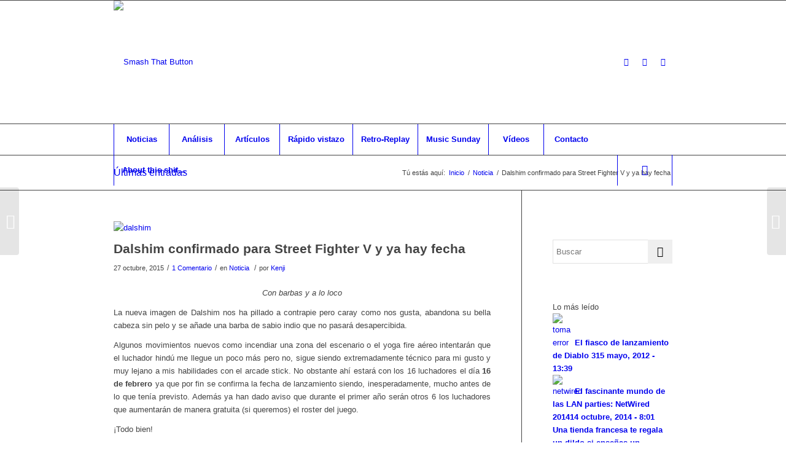

--- FILE ---
content_type: text/html; charset=UTF-8
request_url: https://smashthatbutton.com/noticia/dalshim-confirmado-para-street-fighter-v-y-ya-hay-fecha.html
body_size: 20914
content:
<!DOCTYPE html>
<html dir="ltr" lang="es" prefix="og: https://ogp.me/ns#" class="html_stretched responsive av-preloader-disabled av-default-lightbox  html_header_top html_logo_left html_bottom_nav_header html_menu_left html_custom html_header_sticky html_header_shrinking html_mobile_menu_phone html_header_searchicon html_content_align_center html_header_unstick_top_disabled html_header_stretch_disabled html_av-submenu-hidden html_av-submenu-display-click html_av-overlay-side html_av-overlay-side-classic html_av-submenu-noclone html_entry_id_14237 av-no-preview html_text_menu_active ">
<head>
<meta charset="UTF-8" />
<meta name="robots" content="index, follow" />


<!-- mobile setting -->
<meta name="viewport" content="width=device-width, initial-scale=1, maximum-scale=1">

<!-- Scripts/CSS and wp_head hook -->
<title>Dalshim confirmado para Street Fighter V y ya hay fecha | Smash That Button</title>

		<!-- All in One SEO 4.4.7.1 - aioseo.com -->
		<meta name="description" content="El 16 de febrero vuelven a volar las hostias en los vuelos internacionales de Street Fighter." />
		<meta name="robots" content="max-image-preview:large" />
		<link rel="canonical" href="https://smashthatbutton.com/noticia/dalshim-confirmado-para-street-fighter-v-y-ya-hay-fecha.html" />
		<meta name="generator" content="All in One SEO (AIOSEO) 4.4.7.1" />
		<meta property="og:locale" content="es_ES" />
		<meta property="og:site_name" content="Smash That Button | Mineralizado y vitaminado, listos para jugar lo que sea. No hemos llegado a la next gen." />
		<meta property="og:type" content="article" />
		<meta property="og:title" content="Dalshim confirmado para Street Fighter V y ya hay fecha | Smash That Button" />
		<meta property="og:description" content="El 16 de febrero vuelven a volar las hostias en los vuelos internacionales de Street Fighter." />
		<meta property="og:url" content="https://smashthatbutton.com/noticia/dalshim-confirmado-para-street-fighter-v-y-ya-hay-fecha.html" />
		<meta property="article:published_time" content="2015-10-27T20:52:26+00:00" />
		<meta property="article:modified_time" content="2015-10-27T20:52:26+00:00" />
		<meta name="twitter:card" content="summary_large_image" />
		<meta name="twitter:title" content="Dalshim confirmado para Street Fighter V y ya hay fecha | Smash That Button" />
		<meta name="twitter:description" content="El 16 de febrero vuelven a volar las hostias en los vuelos internacionales de Street Fighter." />
		<script type="application/ld+json" class="aioseo-schema">
			{"@context":"https:\/\/schema.org","@graph":[{"@type":"Article","@id":"https:\/\/smashthatbutton.com\/noticia\/dalshim-confirmado-para-street-fighter-v-y-ya-hay-fecha.html#article","name":"Dalshim confirmado para Street Fighter V y ya hay fecha | Smash That Button","headline":"Dalshim confirmado para Street Fighter V y ya hay fecha","author":{"@id":"https:\/\/smashthatbutton.com\/author\/kenji#author"},"publisher":{"@id":"https:\/\/smashthatbutton.com\/#organization"},"image":{"@type":"ImageObject","url":"https:\/\/smashthatbutton.com\/smashweb\/wp-content\/uploads\/dalshim.jpg","width":719,"height":304,"caption":"dalshim"},"datePublished":"2015-10-27T20:52:26+01:00","dateModified":"2015-10-27T20:52:26+01:00","inLanguage":"es-ES","commentCount":1,"mainEntityOfPage":{"@id":"https:\/\/smashthatbutton.com\/noticia\/dalshim-confirmado-para-street-fighter-v-y-ya-hay-fecha.html#webpage"},"isPartOf":{"@id":"https:\/\/smashthatbutton.com\/noticia\/dalshim-confirmado-para-street-fighter-v-y-ya-hay-fecha.html#webpage"},"articleSection":"Noticia, Capcom, Dalshim, DLC Gratuito, Fecha confirmada, Fighting games, PC, PS4, Street Fighter V"},{"@type":"BreadcrumbList","@id":"https:\/\/smashthatbutton.com\/noticia\/dalshim-confirmado-para-street-fighter-v-y-ya-hay-fecha.html#breadcrumblist","itemListElement":[{"@type":"ListItem","@id":"https:\/\/smashthatbutton.com\/#listItem","position":1,"item":{"@type":"WebPage","@id":"https:\/\/smashthatbutton.com\/","name":"Hogar","description":"Mineralizado y vitaminado, listos para jugar lo que sea. No hemos llegado a la next gen.","url":"https:\/\/smashthatbutton.com\/"},"nextItem":"https:\/\/smashthatbutton.com\/.\/noticia#listItem"},{"@type":"ListItem","@id":"https:\/\/smashthatbutton.com\/.\/noticia#listItem","position":2,"item":{"@type":"WebPage","@id":"https:\/\/smashthatbutton.com\/.\/noticia","name":"Noticia","description":"El 16 de febrero vuelven a volar las hostias en los vuelos internacionales de Street Fighter.","url":"https:\/\/smashthatbutton.com\/.\/noticia"},"previousItem":"https:\/\/smashthatbutton.com\/#listItem"}]},{"@type":"Organization","@id":"https:\/\/smashthatbutton.com\/#organization","name":"Smash That Button","url":"https:\/\/smashthatbutton.com\/"},{"@type":"Person","@id":"https:\/\/smashthatbutton.com\/author\/kenji#author","url":"https:\/\/smashthatbutton.com\/author\/kenji","name":"Kenji","image":{"@type":"ImageObject","@id":"https:\/\/smashthatbutton.com\/noticia\/dalshim-confirmado-para-street-fighter-v-y-ya-hay-fecha.html#authorImage","url":"https:\/\/secure.gravatar.com\/avatar\/b77d84746cc2d6e86fd3e85b664df1f7?s=96&d=mm&r=g","width":96,"height":96,"caption":"Kenji"}},{"@type":"WebPage","@id":"https:\/\/smashthatbutton.com\/noticia\/dalshim-confirmado-para-street-fighter-v-y-ya-hay-fecha.html#webpage","url":"https:\/\/smashthatbutton.com\/noticia\/dalshim-confirmado-para-street-fighter-v-y-ya-hay-fecha.html","name":"Dalshim confirmado para Street Fighter V y ya hay fecha | Smash That Button","description":"El 16 de febrero vuelven a volar las hostias en los vuelos internacionales de Street Fighter.","inLanguage":"es-ES","isPartOf":{"@id":"https:\/\/smashthatbutton.com\/#website"},"breadcrumb":{"@id":"https:\/\/smashthatbutton.com\/noticia\/dalshim-confirmado-para-street-fighter-v-y-ya-hay-fecha.html#breadcrumblist"},"author":{"@id":"https:\/\/smashthatbutton.com\/author\/kenji#author"},"creator":{"@id":"https:\/\/smashthatbutton.com\/author\/kenji#author"},"image":{"@type":"ImageObject","url":"https:\/\/smashthatbutton.com\/smashweb\/wp-content\/uploads\/dalshim.jpg","@id":"https:\/\/smashthatbutton.com\/noticia\/dalshim-confirmado-para-street-fighter-v-y-ya-hay-fecha.html\/#mainImage","width":719,"height":304,"caption":"dalshim"},"primaryImageOfPage":{"@id":"https:\/\/smashthatbutton.com\/noticia\/dalshim-confirmado-para-street-fighter-v-y-ya-hay-fecha.html#mainImage"},"datePublished":"2015-10-27T20:52:26+01:00","dateModified":"2015-10-27T20:52:26+01:00"},{"@type":"WebSite","@id":"https:\/\/smashthatbutton.com\/#website","url":"https:\/\/smashthatbutton.com\/","name":"Smash That Button","description":"Mineralizado y vitaminado, listos para jugar lo que sea. No hemos llegado a la next gen.","inLanguage":"es-ES","publisher":{"@id":"https:\/\/smashthatbutton.com\/#organization"}}]}
		</script>
		<!-- All in One SEO -->

<link rel="alternate" type="application/rss+xml" title="Smash That Button &raquo; Feed" href="https://smashthatbutton.com/feed" />
<link rel="alternate" type="application/rss+xml" title="Smash That Button &raquo; Feed de los comentarios" href="https://smashthatbutton.com/comments/feed" />
<link rel="alternate" type="application/rss+xml" title="Smash That Button &raquo; Comentario Dalshim confirmado para Street Fighter V y ya hay fecha del feed" href="https://smashthatbutton.com/noticia/dalshim-confirmado-para-street-fighter-v-y-ya-hay-fecha.html/feed" />

<!-- google webfont font replacement -->

			<script type='text/javascript'>
			if(!document.cookie.match(/aviaPrivacyGoogleWebfontsDisabled/)){
				(function() {
					var f = document.createElement('link');
					
					f.type 	= 'text/css';
					f.rel 	= 'stylesheet';
					f.href 	= '//fonts.googleapis.com/css?family=Open+Sans:400,600';
					f.id 	= 'avia-google-webfont';
					
					document.getElementsByTagName('head')[0].appendChild(f);
				})();
			}
			</script>
			<script type="text/javascript">
window._wpemojiSettings = {"baseUrl":"https:\/\/s.w.org\/images\/core\/emoji\/14.0.0\/72x72\/","ext":".png","svgUrl":"https:\/\/s.w.org\/images\/core\/emoji\/14.0.0\/svg\/","svgExt":".svg","source":{"concatemoji":"https:\/\/smashthatbutton.com\/smashweb\/wp-includes\/js\/wp-emoji-release.min.js?ver=6.3.1"}};
/*! This file is auto-generated */
!function(i,n){var o,s,e;function c(e){try{var t={supportTests:e,timestamp:(new Date).valueOf()};sessionStorage.setItem(o,JSON.stringify(t))}catch(e){}}function p(e,t,n){e.clearRect(0,0,e.canvas.width,e.canvas.height),e.fillText(t,0,0);var t=new Uint32Array(e.getImageData(0,0,e.canvas.width,e.canvas.height).data),r=(e.clearRect(0,0,e.canvas.width,e.canvas.height),e.fillText(n,0,0),new Uint32Array(e.getImageData(0,0,e.canvas.width,e.canvas.height).data));return t.every(function(e,t){return e===r[t]})}function u(e,t,n){switch(t){case"flag":return n(e,"\ud83c\udff3\ufe0f\u200d\u26a7\ufe0f","\ud83c\udff3\ufe0f\u200b\u26a7\ufe0f")?!1:!n(e,"\ud83c\uddfa\ud83c\uddf3","\ud83c\uddfa\u200b\ud83c\uddf3")&&!n(e,"\ud83c\udff4\udb40\udc67\udb40\udc62\udb40\udc65\udb40\udc6e\udb40\udc67\udb40\udc7f","\ud83c\udff4\u200b\udb40\udc67\u200b\udb40\udc62\u200b\udb40\udc65\u200b\udb40\udc6e\u200b\udb40\udc67\u200b\udb40\udc7f");case"emoji":return!n(e,"\ud83e\udef1\ud83c\udffb\u200d\ud83e\udef2\ud83c\udfff","\ud83e\udef1\ud83c\udffb\u200b\ud83e\udef2\ud83c\udfff")}return!1}function f(e,t,n){var r="undefined"!=typeof WorkerGlobalScope&&self instanceof WorkerGlobalScope?new OffscreenCanvas(300,150):i.createElement("canvas"),a=r.getContext("2d",{willReadFrequently:!0}),o=(a.textBaseline="top",a.font="600 32px Arial",{});return e.forEach(function(e){o[e]=t(a,e,n)}),o}function t(e){var t=i.createElement("script");t.src=e,t.defer=!0,i.head.appendChild(t)}"undefined"!=typeof Promise&&(o="wpEmojiSettingsSupports",s=["flag","emoji"],n.supports={everything:!0,everythingExceptFlag:!0},e=new Promise(function(e){i.addEventListener("DOMContentLoaded",e,{once:!0})}),new Promise(function(t){var n=function(){try{var e=JSON.parse(sessionStorage.getItem(o));if("object"==typeof e&&"number"==typeof e.timestamp&&(new Date).valueOf()<e.timestamp+604800&&"object"==typeof e.supportTests)return e.supportTests}catch(e){}return null}();if(!n){if("undefined"!=typeof Worker&&"undefined"!=typeof OffscreenCanvas&&"undefined"!=typeof URL&&URL.createObjectURL&&"undefined"!=typeof Blob)try{var e="postMessage("+f.toString()+"("+[JSON.stringify(s),u.toString(),p.toString()].join(",")+"));",r=new Blob([e],{type:"text/javascript"}),a=new Worker(URL.createObjectURL(r),{name:"wpTestEmojiSupports"});return void(a.onmessage=function(e){c(n=e.data),a.terminate(),t(n)})}catch(e){}c(n=f(s,u,p))}t(n)}).then(function(e){for(var t in e)n.supports[t]=e[t],n.supports.everything=n.supports.everything&&n.supports[t],"flag"!==t&&(n.supports.everythingExceptFlag=n.supports.everythingExceptFlag&&n.supports[t]);n.supports.everythingExceptFlag=n.supports.everythingExceptFlag&&!n.supports.flag,n.DOMReady=!1,n.readyCallback=function(){n.DOMReady=!0}}).then(function(){return e}).then(function(){var e;n.supports.everything||(n.readyCallback(),(e=n.source||{}).concatemoji?t(e.concatemoji):e.wpemoji&&e.twemoji&&(t(e.twemoji),t(e.wpemoji)))}))}((window,document),window._wpemojiSettings);
</script>
<style type="text/css">
img.wp-smiley,
img.emoji {
	display: inline !important;
	border: none !important;
	box-shadow: none !important;
	height: 1em !important;
	width: 1em !important;
	margin: 0 0.07em !important;
	vertical-align: -0.1em !important;
	background: none !important;
	padding: 0 !important;
}
</style>
	<link rel='stylesheet' id='avia-grid-css' href='https://smashthatbutton.com/smashweb/wp-content/themes/enfold/css/grid.css?ver=4.5.2' type='text/css' media='all' />
<link rel='stylesheet' id='avia-base-css' href='https://smashthatbutton.com/smashweb/wp-content/themes/enfold/css/base.css?ver=4.5.2' type='text/css' media='all' />
<link rel='stylesheet' id='avia-layout-css' href='https://smashthatbutton.com/smashweb/wp-content/themes/enfold/css/layout.css?ver=4.5.2' type='text/css' media='all' />
<link rel='stylesheet' id='avia-module-audioplayer-css' href='https://smashthatbutton.com/smashweb/wp-content/themes/enfold/config-templatebuilder/avia-shortcodes/audio-player/audio-player.css?ver=6.3.1' type='text/css' media='all' />
<link rel='stylesheet' id='avia-module-blog-css' href='https://smashthatbutton.com/smashweb/wp-content/themes/enfold/config-templatebuilder/avia-shortcodes/blog/blog.css?ver=6.3.1' type='text/css' media='all' />
<link rel='stylesheet' id='avia-module-postslider-css' href='https://smashthatbutton.com/smashweb/wp-content/themes/enfold/config-templatebuilder/avia-shortcodes/postslider/postslider.css?ver=6.3.1' type='text/css' media='all' />
<link rel='stylesheet' id='avia-module-button-css' href='https://smashthatbutton.com/smashweb/wp-content/themes/enfold/config-templatebuilder/avia-shortcodes/buttons/buttons.css?ver=6.3.1' type='text/css' media='all' />
<link rel='stylesheet' id='avia-module-buttonrow-css' href='https://smashthatbutton.com/smashweb/wp-content/themes/enfold/config-templatebuilder/avia-shortcodes/buttonrow/buttonrow.css?ver=6.3.1' type='text/css' media='all' />
<link rel='stylesheet' id='avia-module-button-fullwidth-css' href='https://smashthatbutton.com/smashweb/wp-content/themes/enfold/config-templatebuilder/avia-shortcodes/buttons_fullwidth/buttons_fullwidth.css?ver=6.3.1' type='text/css' media='all' />
<link rel='stylesheet' id='avia-module-catalogue-css' href='https://smashthatbutton.com/smashweb/wp-content/themes/enfold/config-templatebuilder/avia-shortcodes/catalogue/catalogue.css?ver=6.3.1' type='text/css' media='all' />
<link rel='stylesheet' id='avia-module-comments-css' href='https://smashthatbutton.com/smashweb/wp-content/themes/enfold/config-templatebuilder/avia-shortcodes/comments/comments.css?ver=6.3.1' type='text/css' media='all' />
<link rel='stylesheet' id='avia-module-contact-css' href='https://smashthatbutton.com/smashweb/wp-content/themes/enfold/config-templatebuilder/avia-shortcodes/contact/contact.css?ver=6.3.1' type='text/css' media='all' />
<link rel='stylesheet' id='avia-module-slideshow-css' href='https://smashthatbutton.com/smashweb/wp-content/themes/enfold/config-templatebuilder/avia-shortcodes/slideshow/slideshow.css?ver=6.3.1' type='text/css' media='all' />
<link rel='stylesheet' id='avia-module-slideshow-contentpartner-css' href='https://smashthatbutton.com/smashweb/wp-content/themes/enfold/config-templatebuilder/avia-shortcodes/contentslider/contentslider.css?ver=6.3.1' type='text/css' media='all' />
<link rel='stylesheet' id='avia-module-countdown-css' href='https://smashthatbutton.com/smashweb/wp-content/themes/enfold/config-templatebuilder/avia-shortcodes/countdown/countdown.css?ver=6.3.1' type='text/css' media='all' />
<link rel='stylesheet' id='avia-module-gallery-css' href='https://smashthatbutton.com/smashweb/wp-content/themes/enfold/config-templatebuilder/avia-shortcodes/gallery/gallery.css?ver=6.3.1' type='text/css' media='all' />
<link rel='stylesheet' id='avia-module-gallery-hor-css' href='https://smashthatbutton.com/smashweb/wp-content/themes/enfold/config-templatebuilder/avia-shortcodes/gallery_horizontal/gallery_horizontal.css?ver=6.3.1' type='text/css' media='all' />
<link rel='stylesheet' id='avia-module-maps-css' href='https://smashthatbutton.com/smashweb/wp-content/themes/enfold/config-templatebuilder/avia-shortcodes/google_maps/google_maps.css?ver=6.3.1' type='text/css' media='all' />
<link rel='stylesheet' id='avia-module-gridrow-css' href='https://smashthatbutton.com/smashweb/wp-content/themes/enfold/config-templatebuilder/avia-shortcodes/grid_row/grid_row.css?ver=6.3.1' type='text/css' media='all' />
<link rel='stylesheet' id='avia-module-heading-css' href='https://smashthatbutton.com/smashweb/wp-content/themes/enfold/config-templatebuilder/avia-shortcodes/heading/heading.css?ver=6.3.1' type='text/css' media='all' />
<link rel='stylesheet' id='avia-module-rotator-css' href='https://smashthatbutton.com/smashweb/wp-content/themes/enfold/config-templatebuilder/avia-shortcodes/headline_rotator/headline_rotator.css?ver=6.3.1' type='text/css' media='all' />
<link rel='stylesheet' id='avia-module-hr-css' href='https://smashthatbutton.com/smashweb/wp-content/themes/enfold/config-templatebuilder/avia-shortcodes/hr/hr.css?ver=6.3.1' type='text/css' media='all' />
<link rel='stylesheet' id='avia-module-icon-css' href='https://smashthatbutton.com/smashweb/wp-content/themes/enfold/config-templatebuilder/avia-shortcodes/icon/icon.css?ver=6.3.1' type='text/css' media='all' />
<link rel='stylesheet' id='avia-module-iconbox-css' href='https://smashthatbutton.com/smashweb/wp-content/themes/enfold/config-templatebuilder/avia-shortcodes/iconbox/iconbox.css?ver=6.3.1' type='text/css' media='all' />
<link rel='stylesheet' id='avia-module-icongrid-css' href='https://smashthatbutton.com/smashweb/wp-content/themes/enfold/config-templatebuilder/avia-shortcodes/icongrid/icongrid.css?ver=6.3.1' type='text/css' media='all' />
<link rel='stylesheet' id='avia-module-iconlist-css' href='https://smashthatbutton.com/smashweb/wp-content/themes/enfold/config-templatebuilder/avia-shortcodes/iconlist/iconlist.css?ver=6.3.1' type='text/css' media='all' />
<link rel='stylesheet' id='avia-module-image-css' href='https://smashthatbutton.com/smashweb/wp-content/themes/enfold/config-templatebuilder/avia-shortcodes/image/image.css?ver=6.3.1' type='text/css' media='all' />
<link rel='stylesheet' id='avia-module-hotspot-css' href='https://smashthatbutton.com/smashweb/wp-content/themes/enfold/config-templatebuilder/avia-shortcodes/image_hotspots/image_hotspots.css?ver=6.3.1' type='text/css' media='all' />
<link rel='stylesheet' id='avia-module-magazine-css' href='https://smashthatbutton.com/smashweb/wp-content/themes/enfold/config-templatebuilder/avia-shortcodes/magazine/magazine.css?ver=6.3.1' type='text/css' media='all' />
<link rel='stylesheet' id='avia-module-masonry-css' href='https://smashthatbutton.com/smashweb/wp-content/themes/enfold/config-templatebuilder/avia-shortcodes/masonry_entries/masonry_entries.css?ver=6.3.1' type='text/css' media='all' />
<link rel='stylesheet' id='avia-siteloader-css' href='https://smashthatbutton.com/smashweb/wp-content/themes/enfold/css/avia-snippet-site-preloader.css?ver=6.3.1' type='text/css' media='all' />
<link rel='stylesheet' id='avia-module-menu-css' href='https://smashthatbutton.com/smashweb/wp-content/themes/enfold/config-templatebuilder/avia-shortcodes/menu/menu.css?ver=6.3.1' type='text/css' media='all' />
<link rel='stylesheet' id='avia-modfule-notification-css' href='https://smashthatbutton.com/smashweb/wp-content/themes/enfold/config-templatebuilder/avia-shortcodes/notification/notification.css?ver=6.3.1' type='text/css' media='all' />
<link rel='stylesheet' id='avia-module-numbers-css' href='https://smashthatbutton.com/smashweb/wp-content/themes/enfold/config-templatebuilder/avia-shortcodes/numbers/numbers.css?ver=6.3.1' type='text/css' media='all' />
<link rel='stylesheet' id='avia-module-portfolio-css' href='https://smashthatbutton.com/smashweb/wp-content/themes/enfold/config-templatebuilder/avia-shortcodes/portfolio/portfolio.css?ver=6.3.1' type='text/css' media='all' />
<link rel='stylesheet' id='avia-module-progress-bar-css' href='https://smashthatbutton.com/smashweb/wp-content/themes/enfold/config-templatebuilder/avia-shortcodes/progressbar/progressbar.css?ver=6.3.1' type='text/css' media='all' />
<link rel='stylesheet' id='avia-module-promobox-css' href='https://smashthatbutton.com/smashweb/wp-content/themes/enfold/config-templatebuilder/avia-shortcodes/promobox/promobox.css?ver=6.3.1' type='text/css' media='all' />
<link rel='stylesheet' id='avia-sc-search-css' href='https://smashthatbutton.com/smashweb/wp-content/themes/enfold/config-templatebuilder/avia-shortcodes/search/search.css?ver=6.3.1' type='text/css' media='all' />
<link rel='stylesheet' id='avia-module-slideshow-accordion-css' href='https://smashthatbutton.com/smashweb/wp-content/themes/enfold/config-templatebuilder/avia-shortcodes/slideshow_accordion/slideshow_accordion.css?ver=6.3.1' type='text/css' media='all' />
<link rel='stylesheet' id='avia-module-slideshow-feature-image-css' href='https://smashthatbutton.com/smashweb/wp-content/themes/enfold/config-templatebuilder/avia-shortcodes/slideshow_feature_image/slideshow_feature_image.css?ver=6.3.1' type='text/css' media='all' />
<link rel='stylesheet' id='avia-module-slideshow-fullsize-css' href='https://smashthatbutton.com/smashweb/wp-content/themes/enfold/config-templatebuilder/avia-shortcodes/slideshow_fullsize/slideshow_fullsize.css?ver=6.3.1' type='text/css' media='all' />
<link rel='stylesheet' id='avia-module-slideshow-fullscreen-css' href='https://smashthatbutton.com/smashweb/wp-content/themes/enfold/config-templatebuilder/avia-shortcodes/slideshow_fullscreen/slideshow_fullscreen.css?ver=6.3.1' type='text/css' media='all' />
<link rel='stylesheet' id='avia-module-slideshow-ls-css' href='https://smashthatbutton.com/smashweb/wp-content/themes/enfold/config-templatebuilder/avia-shortcodes/slideshow_layerslider/slideshow_layerslider.css?ver=6.3.1' type='text/css' media='all' />
<link rel='stylesheet' id='avia-module-social-css' href='https://smashthatbutton.com/smashweb/wp-content/themes/enfold/config-templatebuilder/avia-shortcodes/social_share/social_share.css?ver=6.3.1' type='text/css' media='all' />
<link rel='stylesheet' id='avia-module-tabsection-css' href='https://smashthatbutton.com/smashweb/wp-content/themes/enfold/config-templatebuilder/avia-shortcodes/tab_section/tab_section.css?ver=6.3.1' type='text/css' media='all' />
<link rel='stylesheet' id='avia-module-table-css' href='https://smashthatbutton.com/smashweb/wp-content/themes/enfold/config-templatebuilder/avia-shortcodes/table/table.css?ver=6.3.1' type='text/css' media='all' />
<link rel='stylesheet' id='avia-module-tabs-css' href='https://smashthatbutton.com/smashweb/wp-content/themes/enfold/config-templatebuilder/avia-shortcodes/tabs/tabs.css?ver=6.3.1' type='text/css' media='all' />
<link rel='stylesheet' id='avia-module-team-css' href='https://smashthatbutton.com/smashweb/wp-content/themes/enfold/config-templatebuilder/avia-shortcodes/team/team.css?ver=6.3.1' type='text/css' media='all' />
<link rel='stylesheet' id='avia-module-testimonials-css' href='https://smashthatbutton.com/smashweb/wp-content/themes/enfold/config-templatebuilder/avia-shortcodes/testimonials/testimonials.css?ver=6.3.1' type='text/css' media='all' />
<link rel='stylesheet' id='avia-module-timeline-css' href='https://smashthatbutton.com/smashweb/wp-content/themes/enfold/config-templatebuilder/avia-shortcodes/timeline/timeline.css?ver=6.3.1' type='text/css' media='all' />
<link rel='stylesheet' id='avia-module-toggles-css' href='https://smashthatbutton.com/smashweb/wp-content/themes/enfold/config-templatebuilder/avia-shortcodes/toggles/toggles.css?ver=6.3.1' type='text/css' media='all' />
<link rel='stylesheet' id='avia-module-video-css' href='https://smashthatbutton.com/smashweb/wp-content/themes/enfold/config-templatebuilder/avia-shortcodes/video/video.css?ver=6.3.1' type='text/css' media='all' />
<link rel='stylesheet' id='wp-block-library-css' href='https://smashthatbutton.com/smashweb/wp-includes/css/dist/block-library/style.min.css?ver=6.3.1' type='text/css' media='all' />
<style id='classic-theme-styles-inline-css' type='text/css'>
/*! This file is auto-generated */
.wp-block-button__link{color:#fff;background-color:#32373c;border-radius:9999px;box-shadow:none;text-decoration:none;padding:calc(.667em + 2px) calc(1.333em + 2px);font-size:1.125em}.wp-block-file__button{background:#32373c;color:#fff;text-decoration:none}
</style>
<style id='global-styles-inline-css' type='text/css'>
body{--wp--preset--color--black: #000000;--wp--preset--color--cyan-bluish-gray: #abb8c3;--wp--preset--color--white: #ffffff;--wp--preset--color--pale-pink: #f78da7;--wp--preset--color--vivid-red: #cf2e2e;--wp--preset--color--luminous-vivid-orange: #ff6900;--wp--preset--color--luminous-vivid-amber: #fcb900;--wp--preset--color--light-green-cyan: #7bdcb5;--wp--preset--color--vivid-green-cyan: #00d084;--wp--preset--color--pale-cyan-blue: #8ed1fc;--wp--preset--color--vivid-cyan-blue: #0693e3;--wp--preset--color--vivid-purple: #9b51e0;--wp--preset--gradient--vivid-cyan-blue-to-vivid-purple: linear-gradient(135deg,rgba(6,147,227,1) 0%,rgb(155,81,224) 100%);--wp--preset--gradient--light-green-cyan-to-vivid-green-cyan: linear-gradient(135deg,rgb(122,220,180) 0%,rgb(0,208,130) 100%);--wp--preset--gradient--luminous-vivid-amber-to-luminous-vivid-orange: linear-gradient(135deg,rgba(252,185,0,1) 0%,rgba(255,105,0,1) 100%);--wp--preset--gradient--luminous-vivid-orange-to-vivid-red: linear-gradient(135deg,rgba(255,105,0,1) 0%,rgb(207,46,46) 100%);--wp--preset--gradient--very-light-gray-to-cyan-bluish-gray: linear-gradient(135deg,rgb(238,238,238) 0%,rgb(169,184,195) 100%);--wp--preset--gradient--cool-to-warm-spectrum: linear-gradient(135deg,rgb(74,234,220) 0%,rgb(151,120,209) 20%,rgb(207,42,186) 40%,rgb(238,44,130) 60%,rgb(251,105,98) 80%,rgb(254,248,76) 100%);--wp--preset--gradient--blush-light-purple: linear-gradient(135deg,rgb(255,206,236) 0%,rgb(152,150,240) 100%);--wp--preset--gradient--blush-bordeaux: linear-gradient(135deg,rgb(254,205,165) 0%,rgb(254,45,45) 50%,rgb(107,0,62) 100%);--wp--preset--gradient--luminous-dusk: linear-gradient(135deg,rgb(255,203,112) 0%,rgb(199,81,192) 50%,rgb(65,88,208) 100%);--wp--preset--gradient--pale-ocean: linear-gradient(135deg,rgb(255,245,203) 0%,rgb(182,227,212) 50%,rgb(51,167,181) 100%);--wp--preset--gradient--electric-grass: linear-gradient(135deg,rgb(202,248,128) 0%,rgb(113,206,126) 100%);--wp--preset--gradient--midnight: linear-gradient(135deg,rgb(2,3,129) 0%,rgb(40,116,252) 100%);--wp--preset--font-size--small: 13px;--wp--preset--font-size--medium: 20px;--wp--preset--font-size--large: 36px;--wp--preset--font-size--x-large: 42px;--wp--preset--spacing--20: 0.44rem;--wp--preset--spacing--30: 0.67rem;--wp--preset--spacing--40: 1rem;--wp--preset--spacing--50: 1.5rem;--wp--preset--spacing--60: 2.25rem;--wp--preset--spacing--70: 3.38rem;--wp--preset--spacing--80: 5.06rem;--wp--preset--shadow--natural: 6px 6px 9px rgba(0, 0, 0, 0.2);--wp--preset--shadow--deep: 12px 12px 50px rgba(0, 0, 0, 0.4);--wp--preset--shadow--sharp: 6px 6px 0px rgba(0, 0, 0, 0.2);--wp--preset--shadow--outlined: 6px 6px 0px -3px rgba(255, 255, 255, 1), 6px 6px rgba(0, 0, 0, 1);--wp--preset--shadow--crisp: 6px 6px 0px rgba(0, 0, 0, 1);}:where(.is-layout-flex){gap: 0.5em;}:where(.is-layout-grid){gap: 0.5em;}body .is-layout-flow > .alignleft{float: left;margin-inline-start: 0;margin-inline-end: 2em;}body .is-layout-flow > .alignright{float: right;margin-inline-start: 2em;margin-inline-end: 0;}body .is-layout-flow > .aligncenter{margin-left: auto !important;margin-right: auto !important;}body .is-layout-constrained > .alignleft{float: left;margin-inline-start: 0;margin-inline-end: 2em;}body .is-layout-constrained > .alignright{float: right;margin-inline-start: 2em;margin-inline-end: 0;}body .is-layout-constrained > .aligncenter{margin-left: auto !important;margin-right: auto !important;}body .is-layout-constrained > :where(:not(.alignleft):not(.alignright):not(.alignfull)){max-width: var(--wp--style--global--content-size);margin-left: auto !important;margin-right: auto !important;}body .is-layout-constrained > .alignwide{max-width: var(--wp--style--global--wide-size);}body .is-layout-flex{display: flex;}body .is-layout-flex{flex-wrap: wrap;align-items: center;}body .is-layout-flex > *{margin: 0;}body .is-layout-grid{display: grid;}body .is-layout-grid > *{margin: 0;}:where(.wp-block-columns.is-layout-flex){gap: 2em;}:where(.wp-block-columns.is-layout-grid){gap: 2em;}:where(.wp-block-post-template.is-layout-flex){gap: 1.25em;}:where(.wp-block-post-template.is-layout-grid){gap: 1.25em;}.has-black-color{color: var(--wp--preset--color--black) !important;}.has-cyan-bluish-gray-color{color: var(--wp--preset--color--cyan-bluish-gray) !important;}.has-white-color{color: var(--wp--preset--color--white) !important;}.has-pale-pink-color{color: var(--wp--preset--color--pale-pink) !important;}.has-vivid-red-color{color: var(--wp--preset--color--vivid-red) !important;}.has-luminous-vivid-orange-color{color: var(--wp--preset--color--luminous-vivid-orange) !important;}.has-luminous-vivid-amber-color{color: var(--wp--preset--color--luminous-vivid-amber) !important;}.has-light-green-cyan-color{color: var(--wp--preset--color--light-green-cyan) !important;}.has-vivid-green-cyan-color{color: var(--wp--preset--color--vivid-green-cyan) !important;}.has-pale-cyan-blue-color{color: var(--wp--preset--color--pale-cyan-blue) !important;}.has-vivid-cyan-blue-color{color: var(--wp--preset--color--vivid-cyan-blue) !important;}.has-vivid-purple-color{color: var(--wp--preset--color--vivid-purple) !important;}.has-black-background-color{background-color: var(--wp--preset--color--black) !important;}.has-cyan-bluish-gray-background-color{background-color: var(--wp--preset--color--cyan-bluish-gray) !important;}.has-white-background-color{background-color: var(--wp--preset--color--white) !important;}.has-pale-pink-background-color{background-color: var(--wp--preset--color--pale-pink) !important;}.has-vivid-red-background-color{background-color: var(--wp--preset--color--vivid-red) !important;}.has-luminous-vivid-orange-background-color{background-color: var(--wp--preset--color--luminous-vivid-orange) !important;}.has-luminous-vivid-amber-background-color{background-color: var(--wp--preset--color--luminous-vivid-amber) !important;}.has-light-green-cyan-background-color{background-color: var(--wp--preset--color--light-green-cyan) !important;}.has-vivid-green-cyan-background-color{background-color: var(--wp--preset--color--vivid-green-cyan) !important;}.has-pale-cyan-blue-background-color{background-color: var(--wp--preset--color--pale-cyan-blue) !important;}.has-vivid-cyan-blue-background-color{background-color: var(--wp--preset--color--vivid-cyan-blue) !important;}.has-vivid-purple-background-color{background-color: var(--wp--preset--color--vivid-purple) !important;}.has-black-border-color{border-color: var(--wp--preset--color--black) !important;}.has-cyan-bluish-gray-border-color{border-color: var(--wp--preset--color--cyan-bluish-gray) !important;}.has-white-border-color{border-color: var(--wp--preset--color--white) !important;}.has-pale-pink-border-color{border-color: var(--wp--preset--color--pale-pink) !important;}.has-vivid-red-border-color{border-color: var(--wp--preset--color--vivid-red) !important;}.has-luminous-vivid-orange-border-color{border-color: var(--wp--preset--color--luminous-vivid-orange) !important;}.has-luminous-vivid-amber-border-color{border-color: var(--wp--preset--color--luminous-vivid-amber) !important;}.has-light-green-cyan-border-color{border-color: var(--wp--preset--color--light-green-cyan) !important;}.has-vivid-green-cyan-border-color{border-color: var(--wp--preset--color--vivid-green-cyan) !important;}.has-pale-cyan-blue-border-color{border-color: var(--wp--preset--color--pale-cyan-blue) !important;}.has-vivid-cyan-blue-border-color{border-color: var(--wp--preset--color--vivid-cyan-blue) !important;}.has-vivid-purple-border-color{border-color: var(--wp--preset--color--vivid-purple) !important;}.has-vivid-cyan-blue-to-vivid-purple-gradient-background{background: var(--wp--preset--gradient--vivid-cyan-blue-to-vivid-purple) !important;}.has-light-green-cyan-to-vivid-green-cyan-gradient-background{background: var(--wp--preset--gradient--light-green-cyan-to-vivid-green-cyan) !important;}.has-luminous-vivid-amber-to-luminous-vivid-orange-gradient-background{background: var(--wp--preset--gradient--luminous-vivid-amber-to-luminous-vivid-orange) !important;}.has-luminous-vivid-orange-to-vivid-red-gradient-background{background: var(--wp--preset--gradient--luminous-vivid-orange-to-vivid-red) !important;}.has-very-light-gray-to-cyan-bluish-gray-gradient-background{background: var(--wp--preset--gradient--very-light-gray-to-cyan-bluish-gray) !important;}.has-cool-to-warm-spectrum-gradient-background{background: var(--wp--preset--gradient--cool-to-warm-spectrum) !important;}.has-blush-light-purple-gradient-background{background: var(--wp--preset--gradient--blush-light-purple) !important;}.has-blush-bordeaux-gradient-background{background: var(--wp--preset--gradient--blush-bordeaux) !important;}.has-luminous-dusk-gradient-background{background: var(--wp--preset--gradient--luminous-dusk) !important;}.has-pale-ocean-gradient-background{background: var(--wp--preset--gradient--pale-ocean) !important;}.has-electric-grass-gradient-background{background: var(--wp--preset--gradient--electric-grass) !important;}.has-midnight-gradient-background{background: var(--wp--preset--gradient--midnight) !important;}.has-small-font-size{font-size: var(--wp--preset--font-size--small) !important;}.has-medium-font-size{font-size: var(--wp--preset--font-size--medium) !important;}.has-large-font-size{font-size: var(--wp--preset--font-size--large) !important;}.has-x-large-font-size{font-size: var(--wp--preset--font-size--x-large) !important;}
.wp-block-navigation a:where(:not(.wp-element-button)){color: inherit;}
:where(.wp-block-post-template.is-layout-flex){gap: 1.25em;}:where(.wp-block-post-template.is-layout-grid){gap: 1.25em;}
:where(.wp-block-columns.is-layout-flex){gap: 2em;}:where(.wp-block-columns.is-layout-grid){gap: 2em;}
.wp-block-pullquote{font-size: 1.5em;line-height: 1.6;}
</style>
<link rel='stylesheet' id='avia-scs-css' href='https://smashthatbutton.com/smashweb/wp-content/themes/enfold/css/shortcodes.css?ver=4.5.2' type='text/css' media='all' />
<link rel='stylesheet' id='avia-popup-css-css' href='https://smashthatbutton.com/smashweb/wp-content/themes/enfold/js/aviapopup/magnific-popup.css?ver=4.5.2' type='text/css' media='screen' />
<link rel='stylesheet' id='avia-lightbox-css' href='https://smashthatbutton.com/smashweb/wp-content/themes/enfold/css/avia-snippet-lightbox.css?ver=4.5.2' type='text/css' media='screen' />
<link rel='stylesheet' id='avia-widget-css-css' href='https://smashthatbutton.com/smashweb/wp-content/themes/enfold/css/avia-snippet-widget.css?ver=4.5.2' type='text/css' media='screen' />
<link rel='stylesheet' id='avia-dynamic-css' href='https://smashthatbutton.com/smashweb/wp-content/uploads/dynamic_avia/enfold_child.css?ver=5e611c372c052' type='text/css' media='all' />
<link rel='stylesheet' id='avia-custom-css' href='https://smashthatbutton.com/smashweb/wp-content/themes/enfold/css/custom.css?ver=4.5.2' type='text/css' media='all' />
<link rel='stylesheet' id='avia-style-css' href='https://smashthatbutton.com/smashweb/wp-content/themes/enfold-child/style.css?ver=4.5.2' type='text/css' media='all' />
<script type='text/javascript' src='https://smashthatbutton.com/smashweb/wp-includes/js/jquery/jquery.min.js?ver=3.7.0' id='jquery-core-js'></script>
<script type='text/javascript' src='https://smashthatbutton.com/smashweb/wp-includes/js/jquery/jquery-migrate.min.js?ver=3.4.1' id='jquery-migrate-js'></script>
<script type='text/javascript' src='https://smashthatbutton.com/smashweb/wp-content/themes/enfold/js/avia-compat.js?ver=4.5.2' id='avia-compat-js'></script>
<link rel="https://api.w.org/" href="https://smashthatbutton.com/wp-json/" /><link rel="alternate" type="application/json" href="https://smashthatbutton.com/wp-json/wp/v2/posts/14237" /><link rel="EditURI" type="application/rsd+xml" title="RSD" href="https://smashthatbutton.com/smashweb/xmlrpc.php?rsd" />
<meta name="generator" content="WordPress 6.3.1" />
<link rel='shortlink' href='https://smashthatbutton.com/?p=14237' />
<link rel="alternate" type="application/json+oembed" href="https://smashthatbutton.com/wp-json/oembed/1.0/embed?url=https%3A%2F%2Fsmashthatbutton.com%2Fnoticia%2Fdalshim-confirmado-para-street-fighter-v-y-ya-hay-fecha.html" />
<link rel="alternate" type="text/xml+oembed" href="https://smashthatbutton.com/wp-json/oembed/1.0/embed?url=https%3A%2F%2Fsmashthatbutton.com%2Fnoticia%2Fdalshim-confirmado-para-street-fighter-v-y-ya-hay-fecha.html&#038;format=xml" />

<!-- WP Youtube Player 1.7 by unijimpe -->
<link rel="profile" href="http://gmpg.org/xfn/11" />
<link rel="alternate" type="application/rss+xml" title="Smash That Button RSS2 Feed" href="https://smashthatbutton.com/feed" />
<link rel="pingback" href="https://smashthatbutton.com/smashweb/xmlrpc.php" />

<style type='text/css' media='screen'>
 #top #header_main > .container, #top #header_main > .container .main_menu  .av-main-nav > li > a, #top #header_main #menu-item-shop .cart_dropdown_link{ height:200px; line-height: 200px; }
 .html_top_nav_header .av-logo-container{ height:200px;  }
 .html_header_top.html_header_sticky #top #wrap_all #main{ padding-top:252px; } 
</style>
<!--[if lt IE 9]><script src="https://smashthatbutton.com/smashweb/wp-content/themes/enfold/js/html5shiv.js"></script><![endif]-->
<link rel="icon" href="https://smashthatbutton.com/smashweb/wp-content/uploads/favicon1.ico" type="image/x-icon">
<style type="text/css">.recentcomments a{display:inline !important;padding:0 !important;margin:0 !important;}</style><script>
					function loadArticle(pageNumber) {
						jQuery.ajax({
							url: "https://smashthatbutton.com/smashweb/wp-admin/admin-ajax.php",
							type: "POST",
							data: "action=avia_sc_blog_infinite_scroll&page_no="+ pageNumber, 
							success: function(html){
								jQuery("main.content").append(jQuery(html).fadeIn());    // This will be the div where our content will be loaded
							}
						});
						return false;
					}					
				</script>		<style type="text/css" id="wp-custom-css">
			article .entry-content p, 
article .entry-content ul li {
	text-align: justify;
} 		</style>
		<style type='text/css'>
@font-face {font-family: 'entypo-fontello'; font-weight: normal; font-style: normal;
src: url('https://smashthatbutton.com/smashweb/wp-content/themes/enfold/config-templatebuilder/avia-template-builder/assets/fonts/entypo-fontello.eot');
src: url('https://smashthatbutton.com/smashweb/wp-content/themes/enfold/config-templatebuilder/avia-template-builder/assets/fonts/entypo-fontello.eot?#iefix') format('embedded-opentype'), 
url('https://smashthatbutton.com/smashweb/wp-content/themes/enfold/config-templatebuilder/avia-template-builder/assets/fonts/entypo-fontello.woff') format('woff'), 
url('https://smashthatbutton.com/smashweb/wp-content/themes/enfold/config-templatebuilder/avia-template-builder/assets/fonts/entypo-fontello.ttf') format('truetype'), 
url('https://smashthatbutton.com/smashweb/wp-content/themes/enfold/config-templatebuilder/avia-template-builder/assets/fonts/entypo-fontello.svg#entypo-fontello') format('svg');
} #top .avia-font-entypo-fontello, body .avia-font-entypo-fontello, html body [data-av_iconfont='entypo-fontello']:before{ font-family: 'entypo-fontello'; }
</style>

<!--
Debugging Info for Theme support: 

Theme: Enfold
Version: 4.5.2
Installed: enfold
AviaFramework Version: 5.0
AviaBuilder Version: 0.9.5
aviaElementManager Version: 1.0.1
- - - - - - - - - - -
ChildTheme: Enfold Child
ChildTheme Version: 1.0
ChildTheme Installed: enfold

ML:512-PU:19-PLA:11
WP:6.3.1
Compress: CSS:disabled - JS:disabled
Updates: enabled
PLAu:10
-->
</head>




<body id="top" class="post-template-default single single-post postid-14237 single-format-standard  rtl_columns stretched open_sans" itemscope="itemscope" itemtype="https://schema.org/WebPage" >

	
	<div id='wrap_all'>

	
<header id='header' class='all_colors header_color light_bg_color  av_header_top av_logo_left av_bottom_nav_header av_menu_left av_custom av_header_sticky av_header_shrinking av_header_stretch_disabled av_mobile_menu_phone av_header_searchicon av_header_unstick_top_disabled av_seperator_big_border'  role="banner" itemscope="itemscope" itemtype="https://schema.org/WPHeader" >

		<div  id='header_main' class='container_wrap container_wrap_logo'>
	
        <div class='container av-logo-container'><div class='inner-container'><span class='logo'><a href='https://smashthatbutton.com/'><img height='100' width='300' src='https://smashthatbutton.com/smashweb/wp-content/uploads/Cabecera-Trans.png' alt='Smash That Button' /></a></span><ul class='noLightbox social_bookmarks icon_count_3'><li class='social_bookmarks_twitter av-social-link-twitter social_icon_1'><a target='_blank' href='https://twitter.com/Smashthatbutton' aria-hidden='true' data-av_icon='' data-av_iconfont='entypo-fontello' title='Twitter'><span class='avia_hidden_link_text'>Twitter</span></a></li><li class='social_bookmarks_facebook av-social-link-facebook social_icon_2'><a target='_blank' href='https://www.facebook.com/smashthatbutton' aria-hidden='true' data-av_icon='' data-av_iconfont='entypo-fontello' title='Facebook'><span class='avia_hidden_link_text'>Facebook</span></a></li><li class='social_bookmarks_youtube av-social-link-youtube social_icon_3'><a target='_blank' href='https://www.youtube.com/user/KenjiEnd0u' aria-hidden='true' data-av_icon='' data-av_iconfont='entypo-fontello' title='Youtube'><span class='avia_hidden_link_text'>Youtube</span></a></li></ul></div></div><div id='header_main_alternate' class='container_wrap'><div class='container'><nav class='main_menu' data-selectname='Selecciona una página'  role="navigation" itemscope="itemscope" itemtype="https://schema.org/SiteNavigationElement" ><div class="avia-menu av-main-nav-wrap"><ul id="avia-menu" class="menu av-main-nav"><li id="menu-item-1734" class="menu-item menu-item-type-taxonomy menu-item-object-category current-post-ancestor current-menu-parent current-post-parent menu-item-top-level menu-item-top-level-1"><a href="https://smashthatbutton.com/./noticia" itemprop="url"><span class="avia-bullet"></span><span class="avia-menu-text">Noticias</span><span class="avia-menu-fx"><span class="avia-arrow-wrap"><span class="avia-arrow"></span></span></span></a></li>
<li id="menu-item-1733" class="menu-item menu-item-type-taxonomy menu-item-object-category menu-item-top-level menu-item-top-level-2"><a href="https://smashthatbutton.com/./analisis" itemprop="url"><span class="avia-bullet"></span><span class="avia-menu-text">Análisis</span><span class="avia-menu-fx"><span class="avia-arrow-wrap"><span class="avia-arrow"></span></span></span></a></li>
<li id="menu-item-1856" class="menu-item menu-item-type-taxonomy menu-item-object-category menu-item-top-level menu-item-top-level-3"><a href="https://smashthatbutton.com/./articulo" itemprop="url"><span class="avia-bullet"></span><span class="avia-menu-text">Artículos</span><span class="avia-menu-fx"><span class="avia-arrow-wrap"><span class="avia-arrow"></span></span></span></a></li>
<li id="menu-item-1737" class="menu-item menu-item-type-taxonomy menu-item-object-category menu-item-top-level menu-item-top-level-4"><a href="https://smashthatbutton.com/./rapido-vistazo" itemprop="url"><span class="avia-bullet"></span><span class="avia-menu-text">Rápido vistazo</span><span class="avia-menu-fx"><span class="avia-arrow-wrap"><span class="avia-arrow"></span></span></span></a></li>
<li id="menu-item-1736" class="menu-item menu-item-type-taxonomy menu-item-object-category menu-item-top-level menu-item-top-level-5"><a href="https://smashthatbutton.com/./retro-replay" itemprop="url"><span class="avia-bullet"></span><span class="avia-menu-text">Retro-Replay</span><span class="avia-menu-fx"><span class="avia-arrow-wrap"><span class="avia-arrow"></span></span></span></a></li>
<li id="menu-item-5374" class="menu-item menu-item-type-taxonomy menu-item-object-category menu-item-top-level menu-item-top-level-6"><a href="https://smashthatbutton.com/./music-sunday" itemprop="url"><span class="avia-bullet"></span><span class="avia-menu-text">Music Sunday</span><span class="avia-menu-fx"><span class="avia-arrow-wrap"><span class="avia-arrow"></span></span></span></a></li>
<li id="menu-item-1687" class="menu-item menu-item-type-taxonomy menu-item-object-category menu-item-top-level menu-item-top-level-7"><a href="https://smashthatbutton.com/./video" itemprop="url"><span class="avia-bullet"></span><span class="avia-menu-text">Vídeos</span><span class="avia-menu-fx"><span class="avia-arrow-wrap"><span class="avia-arrow"></span></span></span></a></li>
<li id="menu-item-1731" class="menu-item menu-item-type-post_type menu-item-object-page menu-item-top-level menu-item-top-level-8"><a href="https://smashthatbutton.com/contacto" itemprop="url"><span class="avia-bullet"></span><span class="avia-menu-text">Contacto</span><span class="avia-menu-subtext">Para cualquier duda, donación multimillonaria u otros menesteres podéis contactar conmigo en la siguiente dirección de correo: KenjiE.stb[arroba]gmail.com</span><span class="avia-menu-fx"><span class="avia-arrow-wrap"><span class="avia-arrow"></span></span></span></a></li>
<li id="menu-item-1732" class="menu-item menu-item-type-post_type menu-item-object-page menu-item-top-level menu-item-top-level-9"><a href="https://smashthatbutton.com/about" itemprop="url"><span class="avia-bullet"></span><span class="avia-menu-text">About this shit&#8230;</span><span class="avia-menu-subtext">Esto es un ejemplo de página Wordpress, puedo editar está columna para poner información sobre mí o sobre este blog para que vosotros, queridísimos lectores, sepaís de donde viene y hacia donde va todo esto. Sencillamente llevo desde que era un niño jugando a las “maquinitas” y eso son muchos años de experiencia. Consolas míticas, televisiones de tubo, ordenadores IBM antiguos, la defunción de las consolas de SEGA, monitores con protector de pantalla físico… todo este tiempo me ha dado lo que necesito (más o menos) para hablar desde un punto de vista propio de esta industria cada día más loca y cada día más importante pero a la que quiero cada vez más. Os intentaré traer las noticias que vaya leyendo a diario y que piense que son más importantes,que tienen cierta relevancia y tambien aquellas que no son tan mainstream . Siento si no puedo hacerlo todo al cien por cien pero por ahora soy un one man army y no es fácil andar jugando juegos, analizándolos, buscando trabajo e intentando ampliar mis conocimientos en programación para algún día tener la osadía de realizar mi propio juego. Esta página, es más bien para poder vomitar pensamientos sobre este…</span><span class="avia-menu-fx"><span class="avia-arrow-wrap"><span class="avia-arrow"></span></span></span></a></li>
<li id="menu-item-search" class="noMobile menu-item menu-item-search-dropdown menu-item-avia-special">
							<a href="?s=" rel="nofollow" data-avia-search-tooltip="

&lt;form action=&quot;https://smashthatbutton.com/&quot; id=&quot;searchform&quot; method=&quot;get&quot; class=&quot;&quot;&gt;
	&lt;div&gt;
		&lt;input type=&quot;submit&quot; value=&quot;&quot; id=&quot;searchsubmit&quot; class=&quot;button avia-font-entypo-fontello&quot; /&gt;
		&lt;input type=&quot;text&quot; id=&quot;s&quot; name=&quot;s&quot; value=&quot;&quot; placeholder='Buscar' /&gt;
			&lt;/div&gt;
&lt;/form&gt;" aria-hidden='true' data-av_icon='' data-av_iconfont='entypo-fontello'><span class="avia_hidden_link_text">Buscar</span></a>
	        		   </li><li class="av-burger-menu-main menu-item-avia-special ">
	        			<a href="#">
							<span class="av-hamburger av-hamburger--spin av-js-hamburger">
					        <span class="av-hamburger-box">
						          <span class="av-hamburger-inner"></span>
						          <strong>Menú</strong>
					        </span>
							</span>
						</a>
	        		   </li></ul></div></nav></div> </div> 
		<!-- end container_wrap-->
		</div>
		<div class='header_bg'></div>

<!-- end header -->
</header>
		
	<div id='main' class='all_colors' data-scroll-offset='200'>

	<div class='stretch_full container_wrap alternate_color dark_bg_color title_container'><div class='container'><strong class='main-title entry-title'><a href='https://smashthatbutton.com/' rel='bookmark' title='Enlace permanente: Últimas entradas'  itemprop="headline" >Últimas entradas</a></strong><div class="breadcrumb breadcrumbs avia-breadcrumbs"><div class="breadcrumb-trail" xmlns:v="https://rdf.data-vocabulary.org/#"><span class="trail-before"><span class="breadcrumb-title">Tú estás aquí:</span></span> <span><a rel="v:url" property="v:title" href="https://smashthatbutton.com" title="Smash That Button"  class="trail-begin">Inicio</a></span> <span class="sep">/</span> <span><a rel="v:url" property="v:title" href="https://smashthatbutton.com/./noticia">Noticia</a></span> <span class="sep">/</span> <span class="trail-end">Dalshim confirmado para Street Fighter V y ya hay fecha</span></div></div></div></div>
		<div class='container_wrap container_wrap_first main_color sidebar_right'>

			<div class='container template-blog template-single-blog '>

				<main class='content units av-content-small alpha '  role="main" itemscope="itemscope" itemtype="https://schema.org/Blog" >

                    <article class='post-entry post-entry-type-standard post-entry-14237 post-loop-1 post-parity-odd post-entry-last single-big with-slider post-14237 post type-post status-publish format-standard has-post-thumbnail hentry category-noticia tag-capcom tag-dalshim tag-dlc-gratuito tag-fecha-confirmada tag-fighting-games tag-pc tag-ps4 tag-street-fighter-v'  itemscope="itemscope" itemtype="https://schema.org/BlogPosting" itemprop="blogPost" ><div class="big-preview single-big"><a href="https://smashthatbutton.com/smashweb/wp-content/uploads/dalshim.jpg" title="Dalshim confirmado para Street Fighter V y ya hay fecha"><img width="719" height="304" src="https://smashthatbutton.com/smashweb/wp-content/uploads/dalshim.jpg" class="attachment-entry_with_sidebar size-entry_with_sidebar wp-post-image" alt="dalshim" decoding="async" fetchpriority="high" srcset="https://smashthatbutton.com/smashweb/wp-content/uploads/dalshim.jpg 719w, https://smashthatbutton.com/smashweb/wp-content/uploads/dalshim-300x127.jpg 300w, https://smashthatbutton.com/smashweb/wp-content/uploads/dalshim-705x298.jpg 705w, https://smashthatbutton.com/smashweb/wp-content/uploads/dalshim-450x190.jpg 450w" sizes="(max-width: 719px) 100vw, 719px" /></a></div><div class='blog-meta'></div><div class='entry-content-wrapper clearfix standard-content'><header class="entry-content-header"><h1 class='post-title entry-title'  itemprop="headline" >	<a href='https://smashthatbutton.com/noticia/dalshim-confirmado-para-street-fighter-v-y-ya-hay-fecha.html' rel='bookmark' title='Enlace permanente: Dalshim confirmado para Street Fighter V y ya hay fecha'>Dalshim confirmado para Street Fighter V y ya hay fecha			<span class='post-format-icon minor-meta'></span>	</a></h1><span class='post-meta-infos'><time class='date-container minor-meta updated' >27 octubre, 2015</time><span class='text-sep text-sep-date'>/</span><span class='comment-container minor-meta'><a href="https://smashthatbutton.com/noticia/dalshim-confirmado-para-street-fighter-v-y-ya-hay-fecha.html#comments" class="comments-link" >1 Comentario</a></span><span class='text-sep text-sep-comment'>/</span><span class="blog-categories minor-meta">en <a href="https://smashthatbutton.com/./noticia" rel="tag">Noticia</a> </span><span class="text-sep text-sep-cat">/</span><span class="blog-author minor-meta">por <span class="entry-author-link" ><span class="vcard author"><span class="fn"><a href="https://smashthatbutton.com/author/kenji" title="Entradas de Kenji" rel="author">Kenji</a></span></span></span></span></span></header><div class="entry-content"  itemprop="text" ><p style="text-align: center;"><em>Con barbas y a lo loco</em></p>
<p><span id="more-14237"></span></p>
<p style="text-align: justify;">La nueva imagen de Dalshim nos ha pillado a contrapie pero caray como nos gusta, abandona su bella cabeza sin pelo y se añade una barba de sabio indio que no pasará desapercibida.</p>
<p style="text-align: justify;">Algunos movimientos nuevos como incendiar una zona del escenario o el yoga fire aéreo intentarán que el luchador hindú me llegue un poco más pero no, sigue siendo extremadamente técnico para mi gusto y muy lejano a mis habilidades con el arcade stick. No obstante ahí estará con los 16 luchadores el día <strong>16 de febrero</strong> ya que por fin se confirma la fecha de lanzamiento siendo, inesperadamente, mucho antes de lo que tenía previsto. Además ya han dado aviso que durante el primer año serán otros 6 los luchadores que aumentarán de manera gratuita (si queremos) el roster del juego.</p>
<p>¡Todo bien!</p>
<div class='avia-iframe-wrap'><iframe width="1500" height="844" src="https://www.youtube.com/embed/Syn4MfYnwjI?feature=oembed" frameborder="0" allowfullscreen></iframe></div>
</div><footer class="entry-footer"><span class="blog-tags minor-meta"><strong>Etiquetas:</strong><span> <a href="https://smashthatbutton.com/tag/capcom" rel="tag">Capcom</a>, <a href="https://smashthatbutton.com/tag/dalshim" rel="tag">Dalshim</a>, <a href="https://smashthatbutton.com/tag/dlc-gratuito" rel="tag">DLC Gratuito</a>, <a href="https://smashthatbutton.com/tag/fecha-confirmada" rel="tag">Fecha confirmada</a>, <a href="https://smashthatbutton.com/tag/fighting-games" rel="tag">Fighting games</a>, <a href="https://smashthatbutton.com/tag/pc" rel="tag">PC</a>, <a href="https://smashthatbutton.com/tag/ps4" rel="tag">PS4</a>, <a href="https://smashthatbutton.com/tag/street-fighter-v" rel="tag">Street Fighter V</a></span></span><div class='av-share-box'><h5 class='av-share-link-description av-no-toc'>Compartir esta entrada</h5><ul class='av-share-box-list noLightbox'><li class='av-share-link av-social-link-facebook' ><a target='_blank' href='https://www.facebook.com/sharer.php?u=https://smashthatbutton.com/noticia/dalshim-confirmado-para-street-fighter-v-y-ya-hay-fecha.html&amp;t=Dalshim%20confirmado%20para%20Street%20Fighter%20V%20y%20ya%20hay%20fecha' aria-hidden='true' data-av_icon='' data-av_iconfont='entypo-fontello' title='' data-avia-related-tooltip='Compartir en Facebook'><span class='avia_hidden_link_text'>Compartir en Facebook</span></a></li><li class='av-share-link av-social-link-twitter' ><a target='_blank' href='https://twitter.com/share?text=Dalshim%20confirmado%20para%20Street%20Fighter%20V%20y%20ya%20hay%20fecha&url=https://smashthatbutton.com/?p=14237' aria-hidden='true' data-av_icon='' data-av_iconfont='entypo-fontello' title='' data-avia-related-tooltip='Compartir en Twitter'><span class='avia_hidden_link_text'>Compartir en Twitter</span></a></li><li class='av-share-link av-social-link-gplus' ><a target='_blank' href='https://plus.google.com/share?url=https://smashthatbutton.com/noticia/dalshim-confirmado-para-street-fighter-v-y-ya-hay-fecha.html' aria-hidden='true' data-av_icon='' data-av_iconfont='entypo-fontello' title='' data-avia-related-tooltip='Compartir en Google+'><span class='avia_hidden_link_text'>Compartir en Google+</span></a></li><li class='av-share-link av-social-link-mail' ><a  href='mailto:?subject=Dalshim%20confirmado%20para%20Street%20Fighter%20V%20y%20ya%20hay%20fecha&amp;body=https://smashthatbutton.com/noticia/dalshim-confirmado-para-street-fighter-v-y-ya-hay-fecha.html' aria-hidden='true' data-av_icon='' data-av_iconfont='entypo-fontello' title='' data-avia-related-tooltip='Compartir por correo'><span class='avia_hidden_link_text'>Compartir por correo</span></a></li></ul></div></footer><div class='post_delimiter'></div></div><div class='post_author_timeline'></div><span class='hidden'>
			<span class='av-structured-data'  itemprop="ImageObject" itemscope="itemscope" itemtype="https://schema.org/ImageObject"  itemprop='image'>
					   <span itemprop='url' >https://smashthatbutton.com/smashweb/wp-content/uploads/dalshim.jpg</span>
					   <span itemprop='height' >304</span>
					   <span itemprop='width' >719</span>
				  </span><span class='av-structured-data'  itemprop="publisher" itemtype="https://schema.org/Organization" itemscope="itemscope" >
				<span itemprop='name'>Kenji</span>
				<span itemprop='logo' itemscope itemtype='https://schema.org/ImageObject'>
				   <span itemprop='url'>https://smashthatbutton.com/smashweb/wp-content/uploads/Cabecera-Trans.png</span>
				 </span>
			  </span><span class='av-structured-data'  itemprop="author" itemscope="itemscope" itemtype="https://schema.org/Person" ><span itemprop='name'>Kenji</span></span><span class='av-structured-data'  itemprop="datePublished" datetime="2015-10-27T21:52:26+01:00" >2015-10-27 21:52:26</span><span class='av-structured-data'  itemprop="dateModified" itemtype="https://schema.org/dateModified" >2015-10-27 21:52:26</span><span class='av-structured-data'  itemprop="mainEntityOfPage" itemtype="https://schema.org/mainEntityOfPage" ><span itemprop='name'>Dalshim confirmado para Street Fighter V y ya hay fecha</span></span></span></article><div class='single-big'></div><div class ='related_posts clearfix av-related-style-tooltip'><h5 class='related_title'>Quizás te interese</h5><div class='related_entries_container '><div class='av_one_eighth no_margin  alpha relThumb relThumb1 relThumbOdd post-format-standard related_column'>
	<a href='https://smashthatbutton.com/noticia/el-fiasco-de-lanzamiento-de-diablo-3.html' class='relThumWrap noLightbox' title='El fiasco de lanzamiento de Diablo 3'>
	<span class='related_image_wrap' data-avia-related-tooltip="El fiasco de lanzamiento de Diablo 3"><img width="180" height="101" src="https://smashthatbutton.com/smashweb/wp-content/uploads/diablo3.gif" class="attachment-square size-square wp-post-image" alt="toma error" decoding="async" title="diablo3" loading="lazy" srcset="https://smashthatbutton.com/smashweb/wp-content/uploads/diablo3.gif 672w, https://smashthatbutton.com/smashweb/wp-content/uploads/diablo3-300x168.gif 300w" sizes="(max-width: 180px) 100vw, 180px" />	<span class='related-format-icon '><span class='related-format-icon-inner' aria-hidden='true' data-av_icon='' data-av_iconfont='entypo-fontello'></span></span>	</span><strong class='av-related-title'>El fiasco de lanzamiento de Diablo 3</strong>	</a></div><div class='av_one_eighth no_margin   relThumb relThumb2 relThumbEven post-format-standard related_column'>
	<a href='https://smashthatbutton.com/noticia/ascension-de-magnesium-ninja-gratis-el-31-de-octubre.html' class='relThumWrap noLightbox' title='Ascension de Magnesium Ninja gratis el 31 de octubre'>
	<span class='related_image_wrap' data-avia-related-tooltip="Ascension de Magnesium Ninja gratis el 31 de octubre"><span class='related_posts_default_image'><img width="180" height="180" src="https://smashthatbutton.com/smashweb/wp-content/uploads/transformers-180x180.jpg" class="attachment-square size-square wp-post-image" alt="transformers" decoding="async" title="transformers" loading="lazy" srcset="https://smashthatbutton.com/smashweb/wp-content/uploads/transformers-180x180.jpg 180w, https://smashthatbutton.com/smashweb/wp-content/uploads/transformers-80x80.jpg 80w, https://smashthatbutton.com/smashweb/wp-content/uploads/transformers-36x36.jpg 36w, https://smashthatbutton.com/smashweb/wp-content/uploads/transformers-120x120.jpg 120w" sizes="(max-width: 180px) 100vw, 180px" /></span>	<span class='related-format-icon related-format-visible'><span class='related-format-icon-inner' aria-hidden='true' data-av_icon='' data-av_iconfont='entypo-fontello'></span></span>	</span><strong class='av-related-title'>Ascension de Magnesium Ninja gratis el 31 de octubre</strong>	</a></div><div class='av_one_eighth no_margin   relThumb relThumb3 relThumbOdd post-format-standard related_column'>
	<a href='https://smashthatbutton.com/noticia/ori-and-the-blind-forest-tendra-expansion-este-ano.html' class='relThumWrap noLightbox' title='Ori and the Blind Forest tendra expansión este año'>
	<span class='related_image_wrap' data-avia-related-tooltip="Ori and the Blind Forest tendra expansión este año"><img width="180" height="180" src="https://smashthatbutton.com/smashweb/wp-content/uploads/oriexpa-180x180.jpg" class="attachment-square size-square wp-post-image" alt="oriexpa" decoding="async" title="oriexpa" loading="lazy" srcset="https://smashthatbutton.com/smashweb/wp-content/uploads/oriexpa-180x180.jpg 180w, https://smashthatbutton.com/smashweb/wp-content/uploads/oriexpa-80x80.jpg 80w, https://smashthatbutton.com/smashweb/wp-content/uploads/oriexpa-36x36.jpg 36w, https://smashthatbutton.com/smashweb/wp-content/uploads/oriexpa-120x120.jpg 120w" sizes="(max-width: 180px) 100vw, 180px" />	<span class='related-format-icon '><span class='related-format-icon-inner' aria-hidden='true' data-av_icon='' data-av_iconfont='entypo-fontello'></span></span>	</span><strong class='av-related-title'>Ori and the Blind Forest tendra expansión este año</strong>	</a></div><div class='av_one_eighth no_margin   relThumb relThumb4 relThumbEven post-format-standard related_column'>
	<a href='https://smashthatbutton.com/noticia/humble-indie-bundle-3-un-poco-mas-flojo-pero-merece-igual-la-pena.html' class='relThumWrap noLightbox' title='Humble Indie Bundle 3, un poco más flojo pero merece igual la pena'>
	<span class='related_image_wrap' data-avia-related-tooltip="Humble Indie Bundle 3, un poco más flojo pero merece igual la pena"><span class='related_posts_default_image'><img width="180" height="180" src="https://smashthatbutton.com/smashweb/wp-content/uploads/transformers-180x180.jpg" class="attachment-square size-square wp-post-image" alt="transformers" decoding="async" title="transformers" loading="lazy" srcset="https://smashthatbutton.com/smashweb/wp-content/uploads/transformers-180x180.jpg 180w, https://smashthatbutton.com/smashweb/wp-content/uploads/transformers-80x80.jpg 80w, https://smashthatbutton.com/smashweb/wp-content/uploads/transformers-36x36.jpg 36w, https://smashthatbutton.com/smashweb/wp-content/uploads/transformers-120x120.jpg 120w" sizes="(max-width: 180px) 100vw, 180px" /></span>	<span class='related-format-icon related-format-visible'><span class='related-format-icon-inner' aria-hidden='true' data-av_icon='' data-av_iconfont='entypo-fontello'></span></span>	</span><strong class='av-related-title'>Humble Indie Bundle 3, un poco más flojo pero merece igual la pena</strong>	</a></div><div class='av_one_eighth no_margin   relThumb relThumb5 relThumbOdd post-format-standard related_column'>
	<a href='https://smashthatbutton.com/noticia/la-beta-abierta-de-fifa-world-disponible-para-todos.html' class='relThumWrap noLightbox' title='La beta abierta de FIFA World disponible para todos'>
	<span class='related_image_wrap' data-avia-related-tooltip="La beta abierta de FIFA World disponible para todos"><img width="180" height="180" src="https://smashthatbutton.com/smashweb/wp-content/uploads/fifa-world-180x180.jpg" class="attachment-square size-square wp-post-image" alt="fifa world" decoding="async" title="fifa world" loading="lazy" srcset="https://smashthatbutton.com/smashweb/wp-content/uploads/fifa-world-180x180.jpg 180w, https://smashthatbutton.com/smashweb/wp-content/uploads/fifa-world-80x80.jpg 80w, https://smashthatbutton.com/smashweb/wp-content/uploads/fifa-world-36x36.jpg 36w, https://smashthatbutton.com/smashweb/wp-content/uploads/fifa-world-120x120.jpg 120w" sizes="(max-width: 180px) 100vw, 180px" />	<span class='related-format-icon '><span class='related-format-icon-inner' aria-hidden='true' data-av_icon='' data-av_iconfont='entypo-fontello'></span></span>	</span><strong class='av-related-title'>La beta abierta de FIFA World disponible para todos</strong>	</a></div><div class='av_one_eighth no_margin   relThumb relThumb6 relThumbEven post-format-standard related_column'>
	<a href='https://smashthatbutton.com/la-rondita/la-rondita-26-31enero.html' class='relThumWrap noLightbox' title='La Rondita: 26 - 31enero'>
	<span class='related_image_wrap' data-avia-related-tooltip="La Rondita: 26 - 31enero"><img width="180" height="180" src="https://smashthatbutton.com/smashweb/wp-content/uploads/detective-pikachu-180x180.jpg" class="attachment-square size-square wp-post-image" alt="detective pikachu" decoding="async" title="detective pikachu" loading="lazy" srcset="https://smashthatbutton.com/smashweb/wp-content/uploads/detective-pikachu-180x180.jpg 180w, https://smashthatbutton.com/smashweb/wp-content/uploads/detective-pikachu-80x80.jpg 80w, https://smashthatbutton.com/smashweb/wp-content/uploads/detective-pikachu-36x36.jpg 36w, https://smashthatbutton.com/smashweb/wp-content/uploads/detective-pikachu-120x120.jpg 120w" sizes="(max-width: 180px) 100vw, 180px" />	<span class='related-format-icon '><span class='related-format-icon-inner' aria-hidden='true' data-av_icon='' data-av_iconfont='entypo-fontello'></span></span>	</span><strong class='av-related-title'>La Rondita: 26 - 31enero</strong>	</a></div><div class='av_one_eighth no_margin   relThumb relThumb7 relThumbOdd post-format-standard related_column'>
	<a href='https://smashthatbutton.com/la-rondita/la-rondita-6-12-julio.html' class='relThumWrap noLightbox' title='La Rondita: 6 - 12 Julio'>
	<span class='related_image_wrap' data-avia-related-tooltip="La Rondita: 6 - 12 Julio"><img width="180" height="180" src="https://smashthatbutton.com/smashweb/wp-content/uploads/transformers-180x180.jpg" class="attachment-square size-square wp-post-image" alt="transformers" decoding="async" title="transformers" loading="lazy" srcset="https://smashthatbutton.com/smashweb/wp-content/uploads/transformers-180x180.jpg 180w, https://smashthatbutton.com/smashweb/wp-content/uploads/transformers-80x80.jpg 80w, https://smashthatbutton.com/smashweb/wp-content/uploads/transformers-36x36.jpg 36w, https://smashthatbutton.com/smashweb/wp-content/uploads/transformers-120x120.jpg 120w" sizes="(max-width: 180px) 100vw, 180px" />	<span class='related-format-icon '><span class='related-format-icon-inner' aria-hidden='true' data-av_icon='' data-av_iconfont='entypo-fontello'></span></span>	</span><strong class='av-related-title'>La Rondita: 6 - 12 Julio</strong>	</a></div><div class='av_one_eighth no_margin  omega relThumb relThumb8 relThumbEven post-format-standard related_column'>
	<a href='https://smashthatbutton.com/noticia/yay-for-crapcom-el-nuevo-parche-de-sf-x-tekken-lo-rompe.html' class='relThumWrap noLightbox' title='Yay for Crapcom! El nuevo parche de SF X Tekken lo rompe'>
	<span class='related_image_wrap' data-avia-related-tooltip="Yay for Crapcom! El nuevo parche de SF X Tekken lo rompe"><span class='related_posts_default_image'><img width="180" height="180" src="https://smashthatbutton.com/smashweb/wp-content/uploads/transformers-180x180.jpg" class="attachment-square size-square wp-post-image" alt="transformers" decoding="async" title="transformers" loading="lazy" srcset="https://smashthatbutton.com/smashweb/wp-content/uploads/transformers-180x180.jpg 180w, https://smashthatbutton.com/smashweb/wp-content/uploads/transformers-80x80.jpg 80w, https://smashthatbutton.com/smashweb/wp-content/uploads/transformers-36x36.jpg 36w, https://smashthatbutton.com/smashweb/wp-content/uploads/transformers-120x120.jpg 120w" sizes="(max-width: 180px) 100vw, 180px" /></span>	<span class='related-format-icon related-format-visible'><span class='related-format-icon-inner' aria-hidden='true' data-av_icon='' data-av_iconfont='entypo-fontello'></span></span>	</span><strong class='av-related-title'>Yay for Crapcom! El nuevo parche de SF X Tekken lo rompe</strong>	</a></div></div></div>


	        	
	        	
<div class='comment-entry post-entry'>

<div class='comment_meta_container'>
			
			<div class='side-container-comment'>
	        		
	        		<div class='side-container-comment-inner'>
	        				        			
	        			<span class='comment-count'>1</span>
   						<span class='comment-text'>comentario</span>
   						<span class='center-border center-border-left'></span>
   						<span class='center-border center-border-right'></span>
   						
	        		</div>
	        		
	        	</div>
			
			</div>

			
			<div class='comment_container'>
			

			<ol class="commentlist" id="comments">
				    <li class="comment even thread-even depth-1" id="li-comment-38690">

        <div id="comment-38690">
        <article>
            <div class="gravatar">
                <img alt='sexologia' src='https://secure.gravatar.com/avatar/3b09ab457241c7768ab9bd53c8ae7af5?s=60&#038;d=mm&#038;r=g' srcset='https://secure.gravatar.com/avatar/3b09ab457241c7768ab9bd53c8ae7af5?s=120&#038;d=mm&#038;r=g 2x' class='avatar avatar-60 photo' height='60' width='60' loading='lazy' decoding='async'/>            </div>

            <!-- display the comment -->
            <div class='comment_content'>
                <header class="comment-header">
                    <cite class="author_name heading"><a rel="nofollow" href="http://www.sexologiasexshop.com/" ><cite class="comment_author_name">sexologia</cite></a></cite> <span class="says">Dice:</span>                    
                    <!-- display the comment metadata like time and date-->
                        <div class="comment-meta commentmetadata">
                            <a href="https://smashthatbutton.com/noticia/dalshim-confirmado-para-street-fighter-v-y-ya-hay-fecha.html#comment-38690">
                                <time  >
                                    3 noviembre, 2015 en 10:46                                </time>
                            </a>
                        </div>
                </header>

                <!-- display the comment text -->
                <div class='comment_text entry-content-wrapper clearfix' >
                <p>Me encanta este personaje. Me alegro muchísimo de que lo hayan incluido. Un saludo.</p>
                                <a rel='nofollow' class='comment-reply-link' href='https://smashthatbutton.com/noticia/dalshim-confirmado-para-street-fighter-v-y-ya-hay-fecha.html?replytocom=38690#respond' data-commentid="38690" data-postid="14237" data-belowelement="comment-38690" data-respondelement="respond" data-replyto="Responder a sexologia" aria-label='Responder a sexologia'>Responder</a>                </div>
            </div>

        </article>
    </div>
</li><!-- #comment-## -->
			</ol>
						
			
			
			
			
</div> <!-- end grid div--><div class='comment_container'><h3 class='miniheading'>Dejar un comentario</h3><span class='minitext'>¿Quieres unirte a la conversación? <br/>Siéntete libre de contribuir!</span>	<div id="respond" class="comment-respond">
		<h3 id="reply-title" class="comment-reply-title">Deja una respuesta <small><a rel="nofollow" id="cancel-comment-reply-link" href="/noticia/dalshim-confirmado-para-street-fighter-v-y-ya-hay-fecha.html#respond" style="display:none;">Cancelar la respuesta</a></small></h3><form action="https://smashthatbutton.com/smashweb/wp-comments-post.php" method="post" id="commentform" class="comment-form"><p class="comment-notes"><span id="email-notes">Tu dirección de correo electrónico no será publicada.</span> <span class="required-field-message">Los campos obligatorios están marcados con <span class="required">*</span></span></p><p class="comment-form-author"><label for="author">Nombre <span class="required">*</span></label> <input id="author" name="author" type="text" value="" size="30" maxlength="245" autocomplete="name" required="required" /></p>
<p class="comment-form-email"><label for="email">Correo electrónico <span class="required">*</span></label> <input id="email" name="email" type="text" value="" size="30" maxlength="100" aria-describedby="email-notes" autocomplete="email" required="required" /></p>
<p class="comment-form-url"><label for="url">Web</label> <input id="url" name="url" type="text" value="" size="30" maxlength="200" autocomplete="url" /></p>
<p class="comment-form-comment"><label for="comment">Comentario <span class="required">*</span></label> <textarea id="comment" name="comment" cols="45" rows="8" maxlength="65525" required="required"></textarea></p><p class="form-submit"><input name="submit" type="submit" id="submit" class="submit" value="Publicar el comentario" /> <input type='hidden' name='comment_post_ID' value='14237' id='comment_post_ID' />
<input type='hidden' name='comment_parent' id='comment_parent' value='0' />
</p><p style="display: none;"><input type="hidden" id="akismet_comment_nonce" name="akismet_comment_nonce" value="388e89bfde" /></p><p style="display: none !important;"><label>&#916;<textarea name="ak_hp_textarea" cols="45" rows="8" maxlength="100"></textarea></label><input type="hidden" id="ak_js_1" name="ak_js" value="83"/><script>document.getElementById( "ak_js_1" ).setAttribute( "value", ( new Date() ).getTime() );</script></p></form>	</div><!-- #respond -->
	</div>
</div>
				<!--end content-->
				</main>

				<aside class='sidebar sidebar_right   alpha units'  role="complementary" itemscope="itemscope" itemtype="https://schema.org/WPSideBar" ><div class='inner_sidebar extralight-border'><section id="search-3" class="widget clearfix widget_search">

<form action="https://smashthatbutton.com/" id="searchform" method="get" class="">
	<div>
		<input type="submit" value="" id="searchsubmit" class="button avia-font-entypo-fontello" />
		<input type="text" id="s" name="s" value="" placeholder='Buscar' />
			</div>
</form><span class="seperator extralight-border"></span></section><section id="avia_combo_widget-2" class="widget clearfix avia_combo_widget"><div class='tabcontainer border_tabs top_tab tab_initial_open tab_initial_open__1'><div class="tab widget_tab_popular first_tab active_tab "><span>Lo más leído</span></div><div class='tab_content active_tab_content'><ul class="news-wrap"><li class="news-content post-format-standard"><a class='news-link' title='El fiasco de lanzamiento de Diablo 3' href='https://smashthatbutton.com/noticia/el-fiasco-de-lanzamiento-de-diablo-3.html'><span class='news-thumb '><img width="36" height="20" src="https://smashthatbutton.com/smashweb/wp-content/uploads/diablo3.gif" class="attachment-widget size-widget wp-post-image" alt="toma error" decoding="async" loading="lazy" srcset="https://smashthatbutton.com/smashweb/wp-content/uploads/diablo3.gif 672w, https://smashthatbutton.com/smashweb/wp-content/uploads/diablo3-300x168.gif 300w" sizes="(max-width: 36px) 100vw, 36px" /></span><strong class='news-headline'>El fiasco de lanzamiento de Diablo 3<span class='news-time'>15 mayo, 2012 - 13:39</span></strong></a></li><li class="news-content post-format-standard"><a class='news-link' title='El fascinante mundo de las LAN parties: NetWired 2014' href='https://smashthatbutton.com/articulo/el-fascinante-mundo-de-las-lan-parties-netwired-2014.html'><span class='news-thumb '><img width="36" height="36" src="https://smashthatbutton.com/smashweb/wp-content/uploads/netwired-cabecera-36x36.jpg" class="attachment-widget size-widget wp-post-image" alt="netwired" decoding="async" loading="lazy" srcset="https://smashthatbutton.com/smashweb/wp-content/uploads/netwired-cabecera-36x36.jpg 36w, https://smashthatbutton.com/smashweb/wp-content/uploads/netwired-cabecera-80x80.jpg 80w, https://smashthatbutton.com/smashweb/wp-content/uploads/netwired-cabecera-180x180.jpg 180w, https://smashthatbutton.com/smashweb/wp-content/uploads/netwired-cabecera-120x120.jpg 120w" sizes="(max-width: 36px) 100vw, 36px" /></span><strong class='news-headline'>El fascinante mundo de las LAN parties: NetWired 2014<span class='news-time'>14 octubre, 2014 - 8:01</span></strong></a></li><li class="news-content post-format-standard"><a class='news-link' title='Una tienda francesa te regala un dildo si enseñas un Diablo 3' href='https://smashthatbutton.com/noticia/una-tienda-francesa-te-regala-un-dildo-si-ensenas-un-diablo-3.html'><span class='news-thumb no-news-thumb'></span><strong class='news-headline'>Una tienda francesa te regala un dildo si enseñas un Diablo...<span class='news-time'>17 mayo, 2012 - 10:47</span></strong></a></li><li class="news-content post-format-standard"><a class='news-link' title='Tráiler &#8211; Multijugador en Mass Effect 3' href='https://smashthatbutton.com/video/trailer-multijugador-en-mass-effect-3.html'><span class='news-thumb no-news-thumb'></span><strong class='news-headline'>Tráiler &#8211; Multijugador en Mass Effect 3<span class='news-time'>27 enero, 2012 - 16:29</span></strong></a></li><li class="news-content post-format-standard"><a class='news-link' title='Llega Resident Evil 6: Michael Bay Explosions' href='https://smashthatbutton.com/noticia/llega-resident-evil-6-michael-bay-explosions.html'><span class='news-thumb no-news-thumb'></span><strong class='news-headline'>Llega Resident Evil 6: Michael Bay Explosions<span class='news-time'>20 enero, 2012 - 2:33</span></strong></a></li></ul></div><div class="tab widget_tab_recent"><span>Lo último</span></div><div class='tab_content '><ul class="news-wrap"><li class="news-content post-format-standard"><a class='news-link' title='Análisis &#8211; God of War (2018) ~' href='https://smashthatbutton.com/analisis/analisis-god-of-war-2018.html'><span class='news-thumb '><img width="36" height="36" src="https://smashthatbutton.com/smashweb/wp-content/uploads/gowc-36x36.jpg" class="attachment-widget size-widget wp-post-image" alt="" decoding="async" loading="lazy" srcset="https://smashthatbutton.com/smashweb/wp-content/uploads/gowc-36x36.jpg 36w, https://smashthatbutton.com/smashweb/wp-content/uploads/gowc-80x80.jpg 80w, https://smashthatbutton.com/smashweb/wp-content/uploads/gowc-180x180.jpg 180w, https://smashthatbutton.com/smashweb/wp-content/uploads/gowc-120x120.jpg 120w, https://smashthatbutton.com/smashweb/wp-content/uploads/gowc-450x450.jpg 450w" sizes="(max-width: 36px) 100vw, 36px" /></span><strong class='news-headline'>Análisis &#8211; God of War (2018) ~<span class='news-time'>31 agosto, 2019 - 12:15</span></strong></a></li><li class="news-content post-format-standard"><a class='news-link' title='Meditation Games es el nuevo proyecto de Rami Ismail' href='https://smashthatbutton.com/noticia/meditation-games-es-el-nuevo-proyecto-de-rami-ismail.html'><span class='news-thumb '><img width="36" height="36" src="https://smashthatbutton.com/smashweb/wp-content/uploads/meditation-36x36.jpg" class="attachment-widget size-widget wp-post-image" alt="meditation" decoding="async" loading="lazy" srcset="https://smashthatbutton.com/smashweb/wp-content/uploads/meditation-36x36.jpg 36w, https://smashthatbutton.com/smashweb/wp-content/uploads/meditation-80x80.jpg 80w, https://smashthatbutton.com/smashweb/wp-content/uploads/meditation-180x180.jpg 180w, https://smashthatbutton.com/smashweb/wp-content/uploads/meditation-120x120.jpg 120w" sizes="(max-width: 36px) 100vw, 36px" /></span><strong class='news-headline'>Meditation Games es el nuevo proyecto de Rami Ismail<span class='news-time'>1 enero, 2019 - 21:57</span></strong></a></li><li class="news-content post-format-standard"><a class='news-link' title='Análisis &#8211; Madorica Real Estate (Switch)' href='https://smashthatbutton.com/analisis/analisis-madorica-real-estate-switch.html'><span class='news-thumb '><img width="36" height="36" src="https://smashthatbutton.com/smashweb/wp-content/uploads/madorica-ban-36x36.jpg" class="attachment-widget size-widget wp-post-image" alt="" decoding="async" loading="lazy" srcset="https://smashthatbutton.com/smashweb/wp-content/uploads/madorica-ban-36x36.jpg 36w, https://smashthatbutton.com/smashweb/wp-content/uploads/madorica-ban-80x80.jpg 80w, https://smashthatbutton.com/smashweb/wp-content/uploads/madorica-ban-180x180.jpg 180w, https://smashthatbutton.com/smashweb/wp-content/uploads/madorica-ban-120x120.jpg 120w" sizes="(max-width: 36px) 100vw, 36px" /></span><strong class='news-headline'>Análisis &#8211; Madorica Real Estate (Switch)<span class='news-time'>24 noviembre, 2018 - 1:58</span></strong></a></li><li class="news-content post-format-standard"><a class='news-link' title='Playstation se sube por fin al carro de las mini consolas' href='https://smashthatbutton.com/noticia/playstation-se-sube-por-fin-al-carro-de-las-mini-consolas.html'><span class='news-thumb '><img width="36" height="36" src="https://smashthatbutton.com/smashweb/wp-content/uploads/classic-mini-1-36x36.jpg" class="attachment-widget size-widget wp-post-image" alt="" decoding="async" loading="lazy" srcset="https://smashthatbutton.com/smashweb/wp-content/uploads/classic-mini-1-36x36.jpg 36w, https://smashthatbutton.com/smashweb/wp-content/uploads/classic-mini-1-80x80.jpg 80w, https://smashthatbutton.com/smashweb/wp-content/uploads/classic-mini-1-180x180.jpg 180w, https://smashthatbutton.com/smashweb/wp-content/uploads/classic-mini-1-120x120.jpg 120w" sizes="(max-width: 36px) 100vw, 36px" /></span><strong class='news-headline'>Playstation se sube por fin al carro de las mini consol...<span class='news-time'>19 septiembre, 2018 - 12:46</span></strong></a></li><li class="news-content post-format-standard"><a class='news-link' title='Madolica, el juego que necesitará papel y lápiz, saldrá en Switch en septiembre' href='https://smashthatbutton.com/noticia/madolica-el-juego-que-necesitara-papel-y-lapiz-saldra-en-switch-en-septiembre.html'><span class='news-thumb '><img width="36" height="36" src="https://smashthatbutton.com/smashweb/wp-content/uploads/madolica-36x36.jpg" class="attachment-widget size-widget wp-post-image" alt="madolica" decoding="async" loading="lazy" srcset="https://smashthatbutton.com/smashweb/wp-content/uploads/madolica-36x36.jpg 36w, https://smashthatbutton.com/smashweb/wp-content/uploads/madolica-80x80.jpg 80w, https://smashthatbutton.com/smashweb/wp-content/uploads/madolica-180x180.jpg 180w, https://smashthatbutton.com/smashweb/wp-content/uploads/madolica-120x120.jpg 120w" sizes="(max-width: 36px) 100vw, 36px" /></span><strong class='news-headline'>Madolica, el juego que necesitará papel y lápiz, saldrá...<span class='news-time'>20 julio, 2018 - 1:35</span></strong></a></li></ul></div><div class="tab widget_tab_comments"><span>Comentarios</span></div><div class='tab_content '><ul class="news-wrap"><li class="news-content"><a class='news-link' title='30º aniversario de Super Mario Bros &#8211; Mi primera experiencia' href='https://smashthatbutton.com/articulo/30o-aniversario-de-super-mario-bros-mi-primera-experiencia.html#comment-41299'><span class='news-thumb'><img alt='sf' src='https://secure.gravatar.com/avatar/cf691d40527825e3e25445b858bf418c?s=48&#038;d=mm&#038;r=g' srcset='https://secure.gravatar.com/avatar/cf691d40527825e3e25445b858bf418c?s=96&#038;d=mm&#038;r=g 2x' class='avatar avatar-48 photo' height='48' width='48' loading='lazy' decoding='async'/></span><strong class='news-headline'>Cuantos recuerdos. Era muy pequeña cuando veía a mis hermanos...<span class='news-time'>14 junio, 2016 - 16:51 por sf</span></strong></a></li><li class="news-content"><a class='news-link' title='Y los juegos de Playstation + y Games with Gold para mayo son&#8230;' href='https://smashthatbutton.com/noticia/y-los-juegos-de-playstation-y-games-with-gold-para-mayo-son.html#comment-41176'><span class='news-thumb'><img alt='ppg' src='https://secure.gravatar.com/avatar/29b097f0238ac85753afbc21a6b5faf9?s=48&#038;d=mm&#038;r=g' srcset='https://secure.gravatar.com/avatar/29b097f0238ac85753afbc21a6b5faf9?s=96&#038;d=mm&#038;r=g 2x' class='avatar avatar-48 photo' height='48' width='48' loading='lazy' decoding='async'/></span><strong class='news-headline'>La verdad es que no hay ninguno demasiado destacable. Un...<span class='news-time'>3 junio, 2016 - 17:50 por ppg</span></strong></a></li><li class="news-content"><a class='news-link' title='Anunciado otro juego de Star Wars con Respawn a la cabeza' href='https://smashthatbutton.com/noticia/anunciado-otro-juego-de-star-wars-con-respawn-a-la-cabeza.html#comment-41175'><span class='news-thumb'><img alt='oee' src='https://secure.gravatar.com/avatar/29b097f0238ac85753afbc21a6b5faf9?s=48&#038;d=mm&#038;r=g' srcset='https://secure.gravatar.com/avatar/29b097f0238ac85753afbc21a6b5faf9?s=96&#038;d=mm&#038;r=g 2x' class='avatar avatar-48 photo' height='48' width='48' loading='lazy' decoding='async'/></span><strong class='news-headline'>Que gran noticia. Aunque seguramente pase muchísimo tiempo...<span class='news-time'>3 junio, 2016 - 17:37 por oee</span></strong></a></li><li class="news-content"><a class='news-link' title='E3 2015 &#8211; Conferencia Sony' href='https://smashthatbutton.com/articulo/e3-2015-conferencia-sony.html#comment-41129'><span class='news-thumb'><img alt='tco' src='https://secure.gravatar.com/avatar/d52e06788a3d5ae09b0fed0e13565484?s=48&#038;d=mm&#038;r=g' srcset='https://secure.gravatar.com/avatar/d52e06788a3d5ae09b0fed0e13565484?s=96&#038;d=mm&#038;r=g 2x' class='avatar avatar-48 photo' height='48' width='48' loading='lazy' decoding='async'/></span><strong class='news-headline'>Me encanta el juego the last guardian, es increíble. Un...<span class='news-time'>31 mayo, 2016 - 14:00 por tco</span></strong></a></li><li class="news-content"><a class='news-link' title='30º aniversario de Super Mario Bros &#8211; Mi primera experiencia' href='https://smashthatbutton.com/articulo/30o-aniversario-de-super-mario-bros-mi-primera-experiencia.html#comment-40824'><span class='news-thumb'><img alt='vco' src='https://secure.gravatar.com/avatar/e900e4fb7ba64282615f75b498df6fa3?s=48&#038;d=mm&#038;r=g' srcset='https://secure.gravatar.com/avatar/e900e4fb7ba64282615f75b498df6fa3?s=96&#038;d=mm&#038;r=g 2x' class='avatar avatar-48 photo' height='48' width='48' loading='lazy' decoding='async'/></span><strong class='news-headline'>Como pasa el tiempo, parece que fue ayer cuando sacaron...<span class='news-time'>3 mayo, 2016 - 18:01 por vco</span></strong></a></li></ul></div><div class="tab last_tab widget_tab_tags"><span>Etiquetas</span></div><div class='tab_content tagcloud '><a href="https://smashthatbutton.com/tag/2k-games" class="tag-cloud-link tag-link-543 tag-link-position-1" style="font-size: 12px;">2K Games</a>
<a href="https://smashthatbutton.com/tag/3ds" class="tag-cloud-link tag-link-34 tag-link-position-2" style="font-size: 12px;">3DS</a>
<a href="https://smashthatbutton.com/tag/activision" class="tag-cloud-link tag-link-36 tag-link-position-3" style="font-size: 12px;">Activision</a>
<a href="https://smashthatbutton.com/tag/android" class="tag-cloud-link tag-link-4 tag-link-position-4" style="font-size: 12px;">Android</a>
<a href="https://smashthatbutton.com/tag/bethesda" class="tag-cloud-link tag-link-53 tag-link-position-5" style="font-size: 12px;">Bethesda</a>
<a href="https://smashthatbutton.com/tag/bioware" class="tag-cloud-link tag-link-57 tag-link-position-6" style="font-size: 12px;">BioWare</a>
<a href="https://smashthatbutton.com/tag/blizzard" class="tag-cloud-link tag-link-61 tag-link-position-7" style="font-size: 12px;">Blizzard</a>
<a href="https://smashthatbutton.com/tag/capcom" class="tag-cloud-link tag-link-8 tag-link-position-8" style="font-size: 12px;">Capcom</a>
<a href="https://smashthatbutton.com/tag/dlc" class="tag-cloud-link tag-link-109 tag-link-position-9" style="font-size: 12px;">DLC</a>
<a href="https://smashthatbutton.com/tag/double-fine" class="tag-cloud-link tag-link-112 tag-link-position-10" style="font-size: 12px;">Double Fine</a>
<a href="https://smashthatbutton.com/tag/ea" class="tag-cloud-link tag-link-122 tag-link-position-11" style="font-size: 12px;">EA</a>
<a href="https://smashthatbutton.com/tag/free-to-play" class="tag-cloud-link tag-link-1024 tag-link-position-12" style="font-size: 12px;">Free To Play</a>
<a href="https://smashthatbutton.com/tag/gratis" class="tag-cloud-link tag-link-157 tag-link-position-13" style="font-size: 12px;">Gratis</a>
<a href="https://smashthatbutton.com/tag/humble-bundle" class="tag-cloud-link tag-link-16 tag-link-position-14" style="font-size: 12px;">Humble Bundle</a>
<a href="https://smashthatbutton.com/tag/indie" class="tag-cloud-link tag-link-17 tag-link-position-15" style="font-size: 12px;">Indie</a>
<a href="https://smashthatbutton.com/tag/ios" class="tag-cloud-link tag-link-174 tag-link-position-16" style="font-size: 12px;">iOS</a>
<a href="https://smashthatbutton.com/tag/kickstarter" class="tag-cloud-link tag-link-640 tag-link-position-17" style="font-size: 12px;">Kickstarter</a>
<a href="https://smashthatbutton.com/tag/konami" class="tag-cloud-link tag-link-193 tag-link-position-18" style="font-size: 12px;">Konami</a>
<a href="https://smashthatbutton.com/tag/linux" class="tag-cloud-link tag-link-542 tag-link-position-19" style="font-size: 12px;">Linux</a>
<a href="https://smashthatbutton.com/tag/mac" class="tag-cloud-link tag-link-211 tag-link-position-20" style="font-size: 12px;">Mac</a>
<a href="https://smashthatbutton.com/tag/microsoft" class="tag-cloud-link tag-link-225 tag-link-position-21" style="font-size: 12px;">Microsoft</a>
<a href="https://smashthatbutton.com/tag/multijugador" class="tag-cloud-link tag-link-613 tag-link-position-22" style="font-size: 12px;">Multijugador</a>
<a href="https://smashthatbutton.com/tag/music-sunday" class="tag-cloud-link tag-link-3886 tag-link-position-23" style="font-size: 12px;">Music Sunday</a>
<a href="https://smashthatbutton.com/tag/namco-bandai" class="tag-cloud-link tag-link-236 tag-link-position-24" style="font-size: 12px;">Namco Bandai</a>
<a href="https://smashthatbutton.com/tag/nintendo" class="tag-cloud-link tag-link-245 tag-link-position-25" style="font-size: 12px;">Nintendo</a>
<a href="https://smashthatbutton.com/tag/nintendo-3ds" class="tag-cloud-link tag-link-246 tag-link-position-26" style="font-size: 12px;">Nintendo 3DS</a>
<a href="https://smashthatbutton.com/tag/oferta" class="tag-cloud-link tag-link-3878 tag-link-position-27" style="font-size: 12px;">Oferta</a>
<a href="https://smashthatbutton.com/tag/ofertas" class="tag-cloud-link tag-link-249 tag-link-position-28" style="font-size: 12px;">Ofertas</a>
<a href="https://smashthatbutton.com/tag/pc" class="tag-cloud-link tag-link-3879 tag-link-position-29" style="font-size: 12px;">PC</a>
<a href="https://smashthatbutton.com/tag/playstation" class="tag-cloud-link tag-link-266 tag-link-position-30" style="font-size: 12px;">Playstation</a>
<a href="https://smashthatbutton.com/tag/ps3" class="tag-cloud-link tag-link-3880 tag-link-position-31" style="font-size: 12px;">PS3</a>
<a href="https://smashthatbutton.com/tag/ps4" class="tag-cloud-link tag-link-711 tag-link-position-32" style="font-size: 12px;">PS4</a>
<a href="https://smashthatbutton.com/tag/ps-vita" class="tag-cloud-link tag-link-275 tag-link-position-33" style="font-size: 12px;">PS VITA</a>
<a href="https://smashthatbutton.com/tag/retro" class="tag-cloud-link tag-link-291 tag-link-position-34" style="font-size: 12px;">retro</a>
<a href="https://smashthatbutton.com/tag/rockstar" class="tag-cloud-link tag-link-297 tag-link-position-35" style="font-size: 12px;">Rockstar</a>
<a href="https://smashthatbutton.com/tag/sega" class="tag-cloud-link tag-link-307 tag-link-position-36" style="font-size: 12px;">SEGA</a>
<a href="https://smashthatbutton.com/tag/sony" class="tag-cloud-link tag-link-319 tag-link-position-37" style="font-size: 12px;">Sony</a>
<a href="https://smashthatbutton.com/tag/square-enix" class="tag-cloud-link tag-link-323 tag-link-position-38" style="font-size: 12px;">Square enix</a>
<a href="https://smashthatbutton.com/tag/steam" class="tag-cloud-link tag-link-3882 tag-link-position-39" style="font-size: 12px;">Steam</a>
<a href="https://smashthatbutton.com/tag/thq" class="tag-cloud-link tag-link-360 tag-link-position-40" style="font-size: 12px;">THQ</a>
<a href="https://smashthatbutton.com/tag/ubisoft" class="tag-cloud-link tag-link-367 tag-link-position-41" style="font-size: 12px;">Ubisoft</a>
<a href="https://smashthatbutton.com/tag/valve" class="tag-cloud-link tag-link-371 tag-link-position-42" style="font-size: 12px;">Valve</a>
<a href="https://smashthatbutton.com/tag/wii-u" class="tag-cloud-link tag-link-455 tag-link-position-43" style="font-size: 12px;">Wii U</a>
<a href="https://smashthatbutton.com/tag/xbox-360" class="tag-cloud-link tag-link-3883 tag-link-position-44" style="font-size: 12px;">Xbox 360</a>
<a href="https://smashthatbutton.com/tag/xbox-one" class="tag-cloud-link tag-link-1979 tag-link-position-45" style="font-size: 12px;">Xbox One</a></div></div><span class="seperator extralight-border"></span></section><section id="avia_partner_widget-2" class="widget clearfix avia_partner_widget"><a target="_blank" href="#" class="preloading_background  avia_partner1 link_list_item1 " ><span class="avia_parnter_empty"><span>Anúnciate aquí</span></span></a><a target="_blank" href="#" class="preloading_background avia_partner2 link_list_item1 " ><span class="avia_parnter_empty"><span>Anúnciate aquí</span></span></a><span class="seperator extralight-border"></span></section></div></aside>

			</div><!--end container-->

		</div><!-- close default .container_wrap element -->


						<div class='container_wrap footer_color' id='footer'>

					<div class='container'>

						<div class='flex_column av_one_third  first el_before_av_one_third'><section id="avia_socialcount-2" class="widget clearfix avia_socialcount"><a href='http://twitter.com/Smashthatbutton/' class='asc_twitter asc_multi_count'><span class='social_widget_icon' aria-hidden='true' data-av_icon='' data-av_iconfont='entypo-fontello'></span><strong class='asc_count'>Seguir</strong><span>en Twitter</span></a><a href='http://smashthatbutton.com/feed' class='asc_rss asc_multi_count'><span class='social_widget_icon' aria-hidden='true' data-av_icon='' data-av_iconfont='entypo-fontello'></span><strong class='asc_count'>Suscribirse</strong><span>a canal RSS</span></a><span class="seperator extralight-border"></span></section></div><div class='flex_column av_one_third  el_after_av_one_third  el_before_av_one_third '><section id="newsbox-2" class="widget clearfix newsbox"><ul class="news-wrap image_size_widget"><li class="news-content post-format-standard"><a class='news-link' title='Presentación de Nintendo Switch' href='https://smashthatbutton.com/articulo/presentacion-de-nintendo-switch.html'><span class='news-thumb '><img width="36" height="36" src="https://smashthatbutton.com/smashweb/wp-content/uploads/nintendo-switch-CLAC-36x36.jpg" class="attachment-widget size-widget wp-post-image" alt="nintendo-switch-clac" decoding="async" loading="lazy" srcset="https://smashthatbutton.com/smashweb/wp-content/uploads/nintendo-switch-CLAC-36x36.jpg 36w, https://smashthatbutton.com/smashweb/wp-content/uploads/nintendo-switch-CLAC-80x80.jpg 80w, https://smashthatbutton.com/smashweb/wp-content/uploads/nintendo-switch-CLAC-180x180.jpg 180w, https://smashthatbutton.com/smashweb/wp-content/uploads/nintendo-switch-CLAC-120x120.jpg 120w" sizes="(max-width: 36px) 100vw, 36px" /></span><strong class='news-headline'>Presentación de Nintendo Switch<span class='news-time'>13 enero, 2017 - 16:59</span></strong></a></li><li class="news-content post-format-standard"><a class='news-link' title='Nintendo NX es Nintendo Switch' href='https://smashthatbutton.com/articulo/nintendo-nx-es-nintendo-switch.html'><span class='news-thumb '><img width="36" height="36" src="https://smashthatbutton.com/smashweb/wp-content/uploads/Nintendo-Switch-NX-36x36.jpg" class="attachment-widget size-widget wp-post-image" alt="nintendo-switch-nx" decoding="async" loading="lazy" srcset="https://smashthatbutton.com/smashweb/wp-content/uploads/Nintendo-Switch-NX-36x36.jpg 36w, https://smashthatbutton.com/smashweb/wp-content/uploads/Nintendo-Switch-NX-80x80.jpg 80w, https://smashthatbutton.com/smashweb/wp-content/uploads/Nintendo-Switch-NX-180x180.jpg 180w, https://smashthatbutton.com/smashweb/wp-content/uploads/Nintendo-Switch-NX-120x120.jpg 120w" sizes="(max-width: 36px) 100vw, 36px" /></span><strong class='news-headline'>Nintendo NX es Nintendo Switch<span class='news-time'>20 octubre, 2016 - 16:53</span></strong></a></li></ul><span class="seperator extralight-border"></span></section></div><div class='flex_column av_one_third  el_after_av_one_third  el_before_av_one_third '><section id="newsbox-3" class="widget clearfix newsbox"><ul class="news-wrap image_size_widget"><li class="news-content post-format-standard"><a class='news-link' title='Análisis &#8211; God of War (2018) ~' href='https://smashthatbutton.com/analisis/analisis-god-of-war-2018.html'><span class='news-thumb '><img width="36" height="36" src="https://smashthatbutton.com/smashweb/wp-content/uploads/gowc-36x36.jpg" class="attachment-widget size-widget wp-post-image" alt="" decoding="async" loading="lazy" srcset="https://smashthatbutton.com/smashweb/wp-content/uploads/gowc-36x36.jpg 36w, https://smashthatbutton.com/smashweb/wp-content/uploads/gowc-80x80.jpg 80w, https://smashthatbutton.com/smashweb/wp-content/uploads/gowc-180x180.jpg 180w, https://smashthatbutton.com/smashweb/wp-content/uploads/gowc-120x120.jpg 120w, https://smashthatbutton.com/smashweb/wp-content/uploads/gowc-450x450.jpg 450w" sizes="(max-width: 36px) 100vw, 36px" /></span><strong class='news-headline'>Análisis &#8211; God of War (2018) ~<span class='news-time'>31 agosto, 2019 - 12:15</span></strong></a></li><li class="news-content post-format-standard"><a class='news-link' title='Análisis &#8211; Madorica Real Estate (Switch)' href='https://smashthatbutton.com/analisis/analisis-madorica-real-estate-switch.html'><span class='news-thumb '><img width="36" height="36" src="https://smashthatbutton.com/smashweb/wp-content/uploads/madorica-ban-36x36.jpg" class="attachment-widget size-widget wp-post-image" alt="" decoding="async" loading="lazy" srcset="https://smashthatbutton.com/smashweb/wp-content/uploads/madorica-ban-36x36.jpg 36w, https://smashthatbutton.com/smashweb/wp-content/uploads/madorica-ban-80x80.jpg 80w, https://smashthatbutton.com/smashweb/wp-content/uploads/madorica-ban-180x180.jpg 180w, https://smashthatbutton.com/smashweb/wp-content/uploads/madorica-ban-120x120.jpg 120w" sizes="(max-width: 36px) 100vw, 36px" /></span><strong class='news-headline'>Análisis &#8211; Madorica Real Estate (Switch)<span class='news-time'>24 noviembre, 2018 - 1:58</span></strong></a></li></ul><span class="seperator extralight-border"></span></section></div>

					</div>


				<!-- ####### END FOOTER CONTAINER ####### -->
				</div>

	


			

			
				<footer class='container_wrap socket_color' id='socket'  role="contentinfo" itemscope="itemscope" itemtype="https://schema.org/WPFooter" >
                    <div class='container'>

                        <span class='copyright'> © Copyright - Smash That Button</span>

                        <nav class='sub_menu_socket'  role="navigation" itemscope="itemscope" itemtype="https://schema.org/SiteNavigationElement" ><div class="avia3-menu"><ul id="avia3-menu" class="menu"><li id="menu-item-1734" class="menu-item menu-item-type-taxonomy menu-item-object-category current-post-ancestor current-menu-parent current-post-parent menu-item-top-level menu-item-top-level-1"><a href="https://smashthatbutton.com/./noticia" itemprop="url"><span class="avia-bullet"></span><span class="avia-menu-text">Noticias</span><span class="avia-menu-fx"><span class="avia-arrow-wrap"><span class="avia-arrow"></span></span></span></a></li>
<li id="menu-item-1733" class="menu-item menu-item-type-taxonomy menu-item-object-category menu-item-top-level menu-item-top-level-2"><a href="https://smashthatbutton.com/./analisis" itemprop="url"><span class="avia-bullet"></span><span class="avia-menu-text">Análisis</span><span class="avia-menu-fx"><span class="avia-arrow-wrap"><span class="avia-arrow"></span></span></span></a></li>
<li id="menu-item-1856" class="menu-item menu-item-type-taxonomy menu-item-object-category menu-item-top-level menu-item-top-level-3"><a href="https://smashthatbutton.com/./articulo" itemprop="url"><span class="avia-bullet"></span><span class="avia-menu-text">Artículos</span><span class="avia-menu-fx"><span class="avia-arrow-wrap"><span class="avia-arrow"></span></span></span></a></li>
<li id="menu-item-1737" class="menu-item menu-item-type-taxonomy menu-item-object-category menu-item-top-level menu-item-top-level-4"><a href="https://smashthatbutton.com/./rapido-vistazo" itemprop="url"><span class="avia-bullet"></span><span class="avia-menu-text">Rápido vistazo</span><span class="avia-menu-fx"><span class="avia-arrow-wrap"><span class="avia-arrow"></span></span></span></a></li>
<li id="menu-item-1736" class="menu-item menu-item-type-taxonomy menu-item-object-category menu-item-top-level menu-item-top-level-5"><a href="https://smashthatbutton.com/./retro-replay" itemprop="url"><span class="avia-bullet"></span><span class="avia-menu-text">Retro-Replay</span><span class="avia-menu-fx"><span class="avia-arrow-wrap"><span class="avia-arrow"></span></span></span></a></li>
<li id="menu-item-5374" class="menu-item menu-item-type-taxonomy menu-item-object-category menu-item-top-level menu-item-top-level-6"><a href="https://smashthatbutton.com/./music-sunday" itemprop="url"><span class="avia-bullet"></span><span class="avia-menu-text">Music Sunday</span><span class="avia-menu-fx"><span class="avia-arrow-wrap"><span class="avia-arrow"></span></span></span></a></li>
<li id="menu-item-1687" class="menu-item menu-item-type-taxonomy menu-item-object-category menu-item-top-level menu-item-top-level-7"><a href="https://smashthatbutton.com/./video" itemprop="url"><span class="avia-bullet"></span><span class="avia-menu-text">Vídeos</span><span class="avia-menu-fx"><span class="avia-arrow-wrap"><span class="avia-arrow"></span></span></span></a></li>
<li id="menu-item-1731" class="menu-item menu-item-type-post_type menu-item-object-page menu-item-top-level menu-item-top-level-8"><a href="https://smashthatbutton.com/contacto" itemprop="url"><span class="avia-bullet"></span><span class="avia-menu-text">Contacto</span><span class="avia-menu-subtext">Para cualquier duda, donación multimillonaria u otros menesteres podéis contactar conmigo en la siguiente dirección de correo: KenjiE.stb[arroba]gmail.com</span><span class="avia-menu-fx"><span class="avia-arrow-wrap"><span class="avia-arrow"></span></span></span></a></li>
<li id="menu-item-1732" class="menu-item menu-item-type-post_type menu-item-object-page menu-item-top-level menu-item-top-level-9"><a href="https://smashthatbutton.com/about" itemprop="url"><span class="avia-bullet"></span><span class="avia-menu-text">About this shit&#8230;</span><span class="avia-menu-subtext">Esto es un ejemplo de página Wordpress, puedo editar está columna para poner información sobre mí o sobre este blog para que vosotros, queridísimos lectores, sepaís de donde viene y hacia donde va todo esto. Sencillamente llevo desde que era un niño jugando a las “maquinitas” y eso son muchos años de experiencia. Consolas míticas, televisiones de tubo, ordenadores IBM antiguos, la defunción de las consolas de SEGA, monitores con protector de pantalla físico… todo este tiempo me ha dado lo que necesito (más o menos) para hablar desde un punto de vista propio de esta industria cada día más loca y cada día más importante pero a la que quiero cada vez más. Os intentaré traer las noticias que vaya leyendo a diario y que piense que son más importantes,que tienen cierta relevancia y tambien aquellas que no son tan mainstream . Siento si no puedo hacerlo todo al cien por cien pero por ahora soy un one man army y no es fácil andar jugando juegos, analizándolos, buscando trabajo e intentando ampliar mis conocimientos en programación para algún día tener la osadía de realizar mi propio juego. Esta página, es más bien para poder vomitar pensamientos sobre este…</span><span class="avia-menu-fx"><span class="avia-arrow-wrap"><span class="avia-arrow"></span></span></span></a></li>
</ul></div></nav>
                    </div>

	            <!-- ####### END SOCKET CONTAINER ####### -->
				</footer>


					<!-- end main -->
		</div>
		
		<a class='avia-post-nav avia-post-prev with-image' href='https://smashthatbutton.com/noticia/pgw-2015-gameplay-de-horizon-zero-dawn.html' >    <span class='label iconfont' aria-hidden='true' data-av_icon='' data-av_iconfont='entypo-fontello'></span>    <span class='entry-info-wrap'>        <span class='entry-info'>            <span class='entry-title'>PGW 2015: Gameplay de Horizon: Zero Dawn</span>            <span class='entry-image'><img width="80" height="80" src="https://smashthatbutton.com/smashweb/wp-content/uploads/horizon-80x80.jpg" class="attachment-thumbnail size-thumbnail wp-post-image" alt="horizon" decoding="async" loading="lazy" srcset="https://smashthatbutton.com/smashweb/wp-content/uploads/horizon-80x80.jpg 80w, https://smashthatbutton.com/smashweb/wp-content/uploads/horizon-36x36.jpg 36w, https://smashthatbutton.com/smashweb/wp-content/uploads/horizon-180x180.jpg 180w, https://smashthatbutton.com/smashweb/wp-content/uploads/horizon-120x120.jpg 120w" sizes="(max-width: 80px) 100vw, 80px" /></span>        </span>    </span></a><a class='avia-post-nav avia-post-next with-image' href='https://smashthatbutton.com/noticia/yo-ya-gameplay-de-nier-automata.html' >    <span class='label iconfont' aria-hidden='true' data-av_icon='' data-av_iconfont='entypo-fontello'></span>    <span class='entry-info-wrap'>        <span class='entry-info'>            <span class='entry-image'><img width="80" height="80" src="https://smashthatbutton.com/smashweb/wp-content/uploads/automata-nier-80x80.jpg" class="attachment-thumbnail size-thumbnail wp-post-image" alt="NieR Automata" decoding="async" loading="lazy" srcset="https://smashthatbutton.com/smashweb/wp-content/uploads/automata-nier-80x80.jpg 80w, https://smashthatbutton.com/smashweb/wp-content/uploads/automata-nier-36x36.jpg 36w, https://smashthatbutton.com/smashweb/wp-content/uploads/automata-nier-180x180.jpg 180w, https://smashthatbutton.com/smashweb/wp-content/uploads/automata-nier-120x120.jpg 120w" sizes="(max-width: 80px) 100vw, 80px" /></span>            <span class='entry-title'>Yo ya: Gameplay de NieR Automata</span>        </span>    </span></a><!-- end wrap_all --></div>

<a href='#top' title='Desplazarse hacia arriba' id='scroll-top-link' aria-hidden='true' data-av_icon='' data-av_iconfont='entypo-fontello'><span class="avia_hidden_link_text">Desplazarse hacia arriba</span></a>

<div id="fb-root"></div>


 <script type='text/javascript'>
 /* <![CDATA[ */  
var avia_framework_globals = avia_framework_globals || {};
    avia_framework_globals.frameworkUrl = 'https://smashthatbutton.com/smashweb/wp-content/themes/enfold/framework/';
    avia_framework_globals.installedAt = 'https://smashthatbutton.com/smashweb/wp-content/themes/enfold/';
    avia_framework_globals.ajaxurl = 'https://smashthatbutton.com/smashweb/wp-admin/admin-ajax.php';
/* ]]> */ 
</script>
 
 <script type='text/javascript' src='https://smashthatbutton.com/smashweb/wp-content/themes/enfold/js/avia.js?ver=4.5.2' id='avia-default-js'></script>
<script type='text/javascript' src='https://smashthatbutton.com/smashweb/wp-content/themes/enfold/js/shortcodes.js?ver=4.5.2' id='avia-shortcodes-js'></script>
<script type='text/javascript' src='https://smashthatbutton.com/smashweb/wp-content/themes/enfold/config-templatebuilder/avia-shortcodes/audio-player/audio-player.js?ver=6.3.1' id='avia-module-audioplayer-js'></script>
<script type='text/javascript' src='https://smashthatbutton.com/smashweb/wp-content/themes/enfold/config-templatebuilder/avia-shortcodes/contact/contact.js?ver=6.3.1' id='avia-module-contact-js'></script>
<script type='text/javascript' src='https://smashthatbutton.com/smashweb/wp-content/themes/enfold/config-templatebuilder/avia-shortcodes/slideshow/slideshow.js?ver=6.3.1' id='avia-module-slideshow-js'></script>
<script type='text/javascript' src='https://smashthatbutton.com/smashweb/wp-content/themes/enfold/config-templatebuilder/avia-shortcodes/countdown/countdown.js?ver=6.3.1' id='avia-module-countdown-js'></script>
<script type='text/javascript' src='https://smashthatbutton.com/smashweb/wp-content/themes/enfold/config-templatebuilder/avia-shortcodes/gallery/gallery.js?ver=6.3.1' id='avia-module-gallery-js'></script>
<script type='text/javascript' src='https://smashthatbutton.com/smashweb/wp-content/themes/enfold/config-templatebuilder/avia-shortcodes/gallery_horizontal/gallery_horizontal.js?ver=6.3.1' id='avia-module-gallery-hor-js'></script>
<script type='text/javascript' src='https://smashthatbutton.com/smashweb/wp-content/themes/enfold/config-templatebuilder/avia-shortcodes/headline_rotator/headline_rotator.js?ver=6.3.1' id='avia-module-rotator-js'></script>
<script type='text/javascript' src='https://smashthatbutton.com/smashweb/wp-content/themes/enfold/config-templatebuilder/avia-shortcodes/icongrid/icongrid.js?ver=6.3.1' id='avia-module-icongrid-js'></script>
<script type='text/javascript' src='https://smashthatbutton.com/smashweb/wp-content/themes/enfold/config-templatebuilder/avia-shortcodes/iconlist/iconlist.js?ver=6.3.1' id='avia-module-iconlist-js'></script>
<script type='text/javascript' src='https://smashthatbutton.com/smashweb/wp-content/themes/enfold/config-templatebuilder/avia-shortcodes/image_hotspots/image_hotspots.js?ver=6.3.1' id='avia-module-hotspot-js'></script>
<script type='text/javascript' src='https://smashthatbutton.com/smashweb/wp-content/themes/enfold/config-templatebuilder/avia-shortcodes/magazine/magazine.js?ver=6.3.1' id='avia-module-magazine-js'></script>
<script type='text/javascript' src='https://smashthatbutton.com/smashweb/wp-content/themes/enfold/config-templatebuilder/avia-shortcodes/portfolio/isotope.js?ver=6.3.1' id='avia-module-isotope-js'></script>
<script type='text/javascript' src='https://smashthatbutton.com/smashweb/wp-content/themes/enfold/config-templatebuilder/avia-shortcodes/masonry_entries/masonry_entries.js?ver=6.3.1' id='avia-module-masonry-js'></script>
<script type='text/javascript' src='https://smashthatbutton.com/smashweb/wp-content/themes/enfold/config-templatebuilder/avia-shortcodes/menu/menu.js?ver=6.3.1' id='avia-module-menu-js'></script>
<script type='text/javascript' src='https://smashthatbutton.com/smashweb/wp-content/themes/enfold/config-templatebuilder/avia-shortcodes/notification/notification.js?ver=6.3.1' id='avia-mofdule-notification-js'></script>
<script type='text/javascript' src='https://smashthatbutton.com/smashweb/wp-content/themes/enfold/config-templatebuilder/avia-shortcodes/numbers/numbers.js?ver=6.3.1' id='avia-module-numbers-js'></script>
<script type='text/javascript' src='https://smashthatbutton.com/smashweb/wp-content/themes/enfold/config-templatebuilder/avia-shortcodes/portfolio/portfolio.js?ver=6.3.1' id='avia-module-portfolio-js'></script>
<script type='text/javascript' src='https://smashthatbutton.com/smashweb/wp-content/themes/enfold/config-templatebuilder/avia-shortcodes/progressbar/progressbar.js?ver=6.3.1' id='avia-module-progress-bar-js'></script>
<script type='text/javascript' src='https://smashthatbutton.com/smashweb/wp-content/themes/enfold/config-templatebuilder/avia-shortcodes/slideshow/slideshow-video.js?ver=6.3.1' id='avia-module-slideshow-video-js'></script>
<script type='text/javascript' src='https://smashthatbutton.com/smashweb/wp-content/themes/enfold/config-templatebuilder/avia-shortcodes/slideshow_accordion/slideshow_accordion.js?ver=6.3.1' id='avia-module-slideshow-accordion-js'></script>
<script type='text/javascript' src='https://smashthatbutton.com/smashweb/wp-content/themes/enfold/config-templatebuilder/avia-shortcodes/slideshow_fullscreen/slideshow_fullscreen.js?ver=6.3.1' id='avia-module-slideshow-fullscreen-js'></script>
<script type='text/javascript' src='https://smashthatbutton.com/smashweb/wp-content/themes/enfold/config-templatebuilder/avia-shortcodes/slideshow_layerslider/slideshow_layerslider.js?ver=6.3.1' id='avia-module-slideshow-ls-js'></script>
<script type='text/javascript' src='https://smashthatbutton.com/smashweb/wp-content/themes/enfold/config-templatebuilder/avia-shortcodes/tab_section/tab_section.js?ver=6.3.1' id='avia-module-tabsection-js'></script>
<script type='text/javascript' src='https://smashthatbutton.com/smashweb/wp-content/themes/enfold/config-templatebuilder/avia-shortcodes/tabs/tabs.js?ver=6.3.1' id='avia-module-tabs-js'></script>
<script type='text/javascript' src='https://smashthatbutton.com/smashweb/wp-content/themes/enfold/config-templatebuilder/avia-shortcodes/testimonials/testimonials.js?ver=6.3.1' id='avia-module-testimonials-js'></script>
<script type='text/javascript' src='https://smashthatbutton.com/smashweb/wp-content/themes/enfold/config-templatebuilder/avia-shortcodes/timeline/timeline.js?ver=6.3.1' id='avia-module-timeline-js'></script>
<script type='text/javascript' src='https://smashthatbutton.com/smashweb/wp-content/themes/enfold/config-templatebuilder/avia-shortcodes/toggles/toggles.js?ver=6.3.1' id='avia-module-toggles-js'></script>
<script type='text/javascript' src='https://smashthatbutton.com/smashweb/wp-content/themes/enfold/config-templatebuilder/avia-shortcodes/video/video.js?ver=6.3.1' id='avia-module-video-js'></script>
<script type='text/javascript' src='https://smashthatbutton.com/smashweb/wp-content/themes/enfold/js/aviapopup/jquery.magnific-popup.min.js?ver=4.5.2' id='avia-popup-js-js'></script>
<script type='text/javascript' src='https://smashthatbutton.com/smashweb/wp-content/themes/enfold/js/avia-snippet-lightbox.js?ver=4.5.2' id='avia-lightbox-activation-js'></script>
<script type='text/javascript' src='https://smashthatbutton.com/smashweb/wp-content/themes/enfold/js/avia-snippet-sticky-header.js?ver=4.5.2' id='avia-sticky-header-js'></script>
<script type='text/javascript' src='https://smashthatbutton.com/smashweb/wp-content/themes/enfold/js/avia-snippet-widget.js?ver=4.5.2' id='avia-widget-js-js'></script>
<script type='text/javascript' src='https://smashthatbutton.com/smashweb/wp-includes/js/comment-reply.min.js?ver=6.3.1' id='comment-reply-js'></script>
<script type='text/javascript' src='https://smashthatbutton.com/smashweb/wp-content/themes/enfold/framework/js/conditional_load/avia_google_maps_front.js?ver=4.5.2' id='avia_google_maps_front_script-js'></script>
<script defer type='text/javascript' src='https://smashthatbutton.com/smashweb/wp-content/plugins/akismet/_inc/akismet-frontend.js?ver=1696534581' id='akismet-frontend-js'></script>

			<script>
			if(document.cookie.match(/aviaPrivacyGoogleTrackingDisabled/)){ window['ga-disable-UA-26813574-1'] = true; }
			</script>
<!-- Global site tag (gtag.js) - Google Analytics -->
<script async src='https://www.googletagmanager.com/gtag/js?id=UA-26813574-1'></script>
<script>
window.dataLayer = window.dataLayer || [];
function gtag(){dataLayer.push(arguments);}
gtag('js', new Date());
gtag('config', 'UA-26813574-1', { 'anonymize_ip': true });
</script>
</body>
</html>

<!-- Cached by WP-Optimize (gzip) - https://getwpo.com - Last modified: 20 November, 2025 4:08 (Europe/Madrid UTC:2) -->
